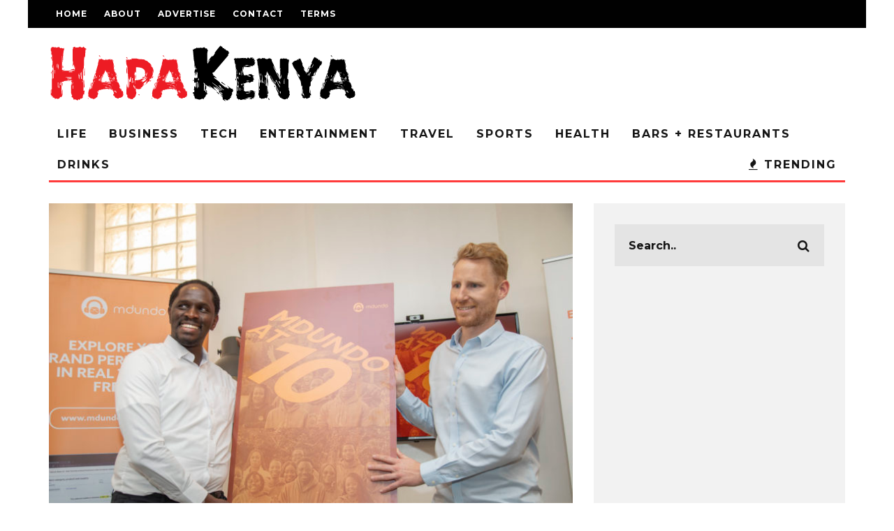

--- FILE ---
content_type: text/html; charset=UTF-8
request_url: https://hapakenya.com/2022/09/20/mdundo-to-pay-musicians-ksh-100m-this-year-as-it-celebrates-10-years-of-existence/
body_size: 27601
content:
<!DOCTYPE html>
<!--[if lt IE 7]><html lang="en-GB" class="no-js lt-ie9 lt-ie8 lt-ie7"> <![endif]-->
<!--[if (IE 7)&!(IEMobile)]><html lang="en-GB" class="no-js lt-ie9 lt-ie8"><![endif]-->
<!--[if (IE 8)&!(IEMobile)]><html lang="en-GB" class="no-js lt-ie9"><![endif]-->
<!--[if gt IE 8]><!--> <html lang="en-GB" class="no-js"><!--<![endif]-->

	<head>

		<meta charset="utf-8">
		<!-- Google Chrome Frame for IE -->
		<!--[if IE]><meta http-equiv="X-UA-Compatible" content="IE=edge" /><![endif]-->
		<!-- mobile meta -->
                    <meta name="viewport" content="width=device-width, initial-scale=1.0"/>
        
		<link rel="pingback" href="https://hapakenya.com/xmlrpc.php">

		
		<!-- head extras -->
		<meta name='robots' content='index, follow, max-image-preview:large, max-snippet:-1, max-video-preview:-1' />
	<style>img:is([sizes="auto" i], [sizes^="auto," i]) { contain-intrinsic-size: 3000px 1500px }</style>
	
	<!-- This site is optimized with the Yoast SEO plugin v26.0 - https://yoast.com/wordpress/plugins/seo/ -->
	<title>Mdundo to pay musicians Ksh. 100M this year as it celebrates 10 years of existence - HapaKenya</title>
	<meta name="description" content="African based music service Mdundo is celebrating 10 years of existence that is active in Kenya, Tanzania, Nigeria, Ghana and South Africa." />
	<link rel="canonical" href="https://hapakenya.com/2022/09/20/mdundo-to-pay-musicians-ksh-100m-this-year-as-it-celebrates-10-years-of-existence/" />
	<meta property="og:locale" content="en_GB" />
	<meta property="og:type" content="article" />
	<meta property="og:title" content="Mdundo to pay musicians Ksh. 100M this year as it celebrates 10 years of existence - HapaKenya" />
	<meta property="og:description" content="African based music service Mdundo is celebrating 10 years of existence that is active in Kenya, Tanzania, Nigeria, Ghana and South Africa." />
	<meta property="og:url" content="https://hapakenya.com/2022/09/20/mdundo-to-pay-musicians-ksh-100m-this-year-as-it-celebrates-10-years-of-existence/" />
	<meta property="og:site_name" content="HapaKenya" />
	<meta property="article:publisher" content="https://www.facebook.com/hapakenya/" />
	<meta property="article:published_time" content="2022-09-20T09:36:12+00:00" />
	<meta property="og:image" content="https://hapakenya.com/wp-content/uploads/2022/09/Martin-Moeller-Nielsen-CEO-and-co-founder-Mdundo-with-the-companys-Chief-Operating-Officer-Njiru-Njagi-during-Mdundos-10th-Anniversarry-Press-Briefing-scaled.jpg" />
	<meta property="og:image:width" content="2560" />
	<meta property="og:image:height" content="1707" />
	<meta property="og:image:type" content="image/jpeg" />
	<meta name="author" content="Samson Nderi" />
	<meta name="twitter:card" content="summary_large_image" />
	<meta name="twitter:creator" content="@HapaKenya" />
	<meta name="twitter:site" content="@HapaKenya" />
	<meta name="twitter:label1" content="Written by" />
	<meta name="twitter:data1" content="Samson Nderi" />
	<meta name="twitter:label2" content="Estimated reading time" />
	<meta name="twitter:data2" content="2 minutes" />
	<script type="application/ld+json" class="yoast-schema-graph">{"@context":"https://schema.org","@graph":[{"@type":"Article","@id":"https://hapakenya.com/2022/09/20/mdundo-to-pay-musicians-ksh-100m-this-year-as-it-celebrates-10-years-of-existence/#article","isPartOf":{"@id":"https://hapakenya.com/2022/09/20/mdundo-to-pay-musicians-ksh-100m-this-year-as-it-celebrates-10-years-of-existence/"},"author":{"name":"Samson Nderi","@id":"https://hapakenya.com/#/schema/person/5ad2284b6d8e0f588b781de09dfbcf5f"},"headline":"Mdundo to pay musicians Ksh. 100M this year as it celebrates 10 years of existence","datePublished":"2022-09-20T09:36:12+00:00","mainEntityOfPage":{"@id":"https://hapakenya.com/2022/09/20/mdundo-to-pay-musicians-ksh-100m-this-year-as-it-celebrates-10-years-of-existence/"},"wordCount":314,"commentCount":0,"publisher":{"@id":"https://hapakenya.com/#organization"},"image":{"@id":"https://hapakenya.com/2022/09/20/mdundo-to-pay-musicians-ksh-100m-this-year-as-it-celebrates-10-years-of-existence/#primaryimage"},"thumbnailUrl":"https://hapakenya.com/wp-content/uploads/2022/09/Martin-Moeller-Nielsen-CEO-and-co-founder-Mdundo-with-the-companys-Chief-Operating-Officer-Njiru-Njagi-during-Mdundos-10th-Anniversarry-Press-Briefing-scaled.jpg","keywords":["Mdundo"],"articleSection":["Entertainment","News"],"inLanguage":"en-GB","potentialAction":[{"@type":"CommentAction","name":"Comment","target":["https://hapakenya.com/2022/09/20/mdundo-to-pay-musicians-ksh-100m-this-year-as-it-celebrates-10-years-of-existence/#respond"]}]},{"@type":"WebPage","@id":"https://hapakenya.com/2022/09/20/mdundo-to-pay-musicians-ksh-100m-this-year-as-it-celebrates-10-years-of-existence/","url":"https://hapakenya.com/2022/09/20/mdundo-to-pay-musicians-ksh-100m-this-year-as-it-celebrates-10-years-of-existence/","name":"Mdundo to pay musicians Ksh. 100M this year as it celebrates 10 years of existence - HapaKenya","isPartOf":{"@id":"https://hapakenya.com/#website"},"primaryImageOfPage":{"@id":"https://hapakenya.com/2022/09/20/mdundo-to-pay-musicians-ksh-100m-this-year-as-it-celebrates-10-years-of-existence/#primaryimage"},"image":{"@id":"https://hapakenya.com/2022/09/20/mdundo-to-pay-musicians-ksh-100m-this-year-as-it-celebrates-10-years-of-existence/#primaryimage"},"thumbnailUrl":"https://hapakenya.com/wp-content/uploads/2022/09/Martin-Moeller-Nielsen-CEO-and-co-founder-Mdundo-with-the-companys-Chief-Operating-Officer-Njiru-Njagi-during-Mdundos-10th-Anniversarry-Press-Briefing-scaled.jpg","datePublished":"2022-09-20T09:36:12+00:00","description":"African based music service Mdundo is celebrating 10 years of existence that is active in Kenya, Tanzania, Nigeria, Ghana and South Africa.","breadcrumb":{"@id":"https://hapakenya.com/2022/09/20/mdundo-to-pay-musicians-ksh-100m-this-year-as-it-celebrates-10-years-of-existence/#breadcrumb"},"inLanguage":"en-GB","potentialAction":[{"@type":"ReadAction","target":["https://hapakenya.com/2022/09/20/mdundo-to-pay-musicians-ksh-100m-this-year-as-it-celebrates-10-years-of-existence/"]}]},{"@type":"ImageObject","inLanguage":"en-GB","@id":"https://hapakenya.com/2022/09/20/mdundo-to-pay-musicians-ksh-100m-this-year-as-it-celebrates-10-years-of-existence/#primaryimage","url":"https://hapakenya.com/wp-content/uploads/2022/09/Martin-Moeller-Nielsen-CEO-and-co-founder-Mdundo-with-the-companys-Chief-Operating-Officer-Njiru-Njagi-during-Mdundos-10th-Anniversarry-Press-Briefing-scaled.jpg","contentUrl":"https://hapakenya.com/wp-content/uploads/2022/09/Martin-Moeller-Nielsen-CEO-and-co-founder-Mdundo-with-the-companys-Chief-Operating-Officer-Njiru-Njagi-during-Mdundos-10th-Anniversarry-Press-Briefing-scaled.jpg","width":2560,"height":1707},{"@type":"BreadcrumbList","@id":"https://hapakenya.com/2022/09/20/mdundo-to-pay-musicians-ksh-100m-this-year-as-it-celebrates-10-years-of-existence/#breadcrumb","itemListElement":[{"@type":"ListItem","position":1,"name":"Home","item":"https://hapakenya.com/"},{"@type":"ListItem","position":2,"name":"Mdundo to pay musicians Ksh. 100M this year as it celebrates 10 years of existence"}]},{"@type":"WebSite","@id":"https://hapakenya.com/#website","url":"https://hapakenya.com/","name":"HapaKenya","description":"","publisher":{"@id":"https://hapakenya.com/#organization"},"potentialAction":[{"@type":"SearchAction","target":{"@type":"EntryPoint","urlTemplate":"https://hapakenya.com/?s={search_term_string}"},"query-input":{"@type":"PropertyValueSpecification","valueRequired":true,"valueName":"search_term_string"}}],"inLanguage":"en-GB"},{"@type":"Organization","@id":"https://hapakenya.com/#organization","name":"HapaKenya","url":"https://hapakenya.com/","logo":{"@type":"ImageObject","inLanguage":"en-GB","@id":"https://hapakenya.com/#/schema/logo/image/","url":"https://hapakenya.com/wp-content/uploads/2014/06/happaKenyalogo75.png","contentUrl":"https://hapakenya.com/wp-content/uploads/2014/06/happaKenyalogo75.png","width":113,"height":75,"caption":"HapaKenya"},"image":{"@id":"https://hapakenya.com/#/schema/logo/image/"},"sameAs":["https://www.facebook.com/hapakenya/","https://x.com/HapaKenya","https://www.instagram.com/hapakenya/?hl=en","https://www.linkedin.com/company/hapa-kenya/","https://www.youtube.com/user/TheHapaKenya"]},{"@type":"Person","@id":"https://hapakenya.com/#/schema/person/5ad2284b6d8e0f588b781de09dfbcf5f","name":"Samson Nderi","image":{"@type":"ImageObject","inLanguage":"en-GB","@id":"https://hapakenya.com/#/schema/person/image/","url":"https://secure.gravatar.com/avatar/a3b64b6f4872f52feed8d618040edeb9659a6d1f6fae733711845ca850274bf5?s=96&d=mm&r=g","contentUrl":"https://secure.gravatar.com/avatar/a3b64b6f4872f52feed8d618040edeb9659a6d1f6fae733711845ca850274bf5?s=96&d=mm&r=g","caption":"Samson Nderi"},"description":"Nderi is a digital marketer and he sometimes writes. Follow him on Twitter @SamNderi254.","url":"https://hapakenya.com/author/samsonnderi/"}]}</script>
	<!-- / Yoast SEO plugin. -->


<link rel='dns-prefetch' href='//secure.gravatar.com' />
<link rel='dns-prefetch' href='//www.googletagmanager.com' />
<link rel='dns-prefetch' href='//stats.wp.com' />
<link rel='dns-prefetch' href='//fonts.googleapis.com' />
<link rel='dns-prefetch' href='//v0.wordpress.com' />
<link rel='dns-prefetch' href='//widgets.wp.com' />
<link rel='dns-prefetch' href='//s0.wp.com' />
<link rel='dns-prefetch' href='//0.gravatar.com' />
<link rel='dns-prefetch' href='//1.gravatar.com' />
<link rel='dns-prefetch' href='//2.gravatar.com' />
<link rel='dns-prefetch' href='//pagead2.googlesyndication.com' />
<link rel="alternate" type="application/rss+xml" title="HapaKenya &raquo; Feed" href="https://hapakenya.com/feed/" />
<link rel="alternate" type="application/rss+xml" title="HapaKenya &raquo; Comments Feed" href="https://hapakenya.com/comments/feed/" />
<script type="text/javascript">
/* <![CDATA[ */
window._wpemojiSettings = {"baseUrl":"https:\/\/s.w.org\/images\/core\/emoji\/16.0.1\/72x72\/","ext":".png","svgUrl":"https:\/\/s.w.org\/images\/core\/emoji\/16.0.1\/svg\/","svgExt":".svg","source":{"concatemoji":"https:\/\/hapakenya.com\/wp-includes\/js\/wp-emoji-release.min.js?ver=6.8.2"}};
/*! This file is auto-generated */
!function(s,n){var o,i,e;function c(e){try{var t={supportTests:e,timestamp:(new Date).valueOf()};sessionStorage.setItem(o,JSON.stringify(t))}catch(e){}}function p(e,t,n){e.clearRect(0,0,e.canvas.width,e.canvas.height),e.fillText(t,0,0);var t=new Uint32Array(e.getImageData(0,0,e.canvas.width,e.canvas.height).data),a=(e.clearRect(0,0,e.canvas.width,e.canvas.height),e.fillText(n,0,0),new Uint32Array(e.getImageData(0,0,e.canvas.width,e.canvas.height).data));return t.every(function(e,t){return e===a[t]})}function u(e,t){e.clearRect(0,0,e.canvas.width,e.canvas.height),e.fillText(t,0,0);for(var n=e.getImageData(16,16,1,1),a=0;a<n.data.length;a++)if(0!==n.data[a])return!1;return!0}function f(e,t,n,a){switch(t){case"flag":return n(e,"\ud83c\udff3\ufe0f\u200d\u26a7\ufe0f","\ud83c\udff3\ufe0f\u200b\u26a7\ufe0f")?!1:!n(e,"\ud83c\udde8\ud83c\uddf6","\ud83c\udde8\u200b\ud83c\uddf6")&&!n(e,"\ud83c\udff4\udb40\udc67\udb40\udc62\udb40\udc65\udb40\udc6e\udb40\udc67\udb40\udc7f","\ud83c\udff4\u200b\udb40\udc67\u200b\udb40\udc62\u200b\udb40\udc65\u200b\udb40\udc6e\u200b\udb40\udc67\u200b\udb40\udc7f");case"emoji":return!a(e,"\ud83e\udedf")}return!1}function g(e,t,n,a){var r="undefined"!=typeof WorkerGlobalScope&&self instanceof WorkerGlobalScope?new OffscreenCanvas(300,150):s.createElement("canvas"),o=r.getContext("2d",{willReadFrequently:!0}),i=(o.textBaseline="top",o.font="600 32px Arial",{});return e.forEach(function(e){i[e]=t(o,e,n,a)}),i}function t(e){var t=s.createElement("script");t.src=e,t.defer=!0,s.head.appendChild(t)}"undefined"!=typeof Promise&&(o="wpEmojiSettingsSupports",i=["flag","emoji"],n.supports={everything:!0,everythingExceptFlag:!0},e=new Promise(function(e){s.addEventListener("DOMContentLoaded",e,{once:!0})}),new Promise(function(t){var n=function(){try{var e=JSON.parse(sessionStorage.getItem(o));if("object"==typeof e&&"number"==typeof e.timestamp&&(new Date).valueOf()<e.timestamp+604800&&"object"==typeof e.supportTests)return e.supportTests}catch(e){}return null}();if(!n){if("undefined"!=typeof Worker&&"undefined"!=typeof OffscreenCanvas&&"undefined"!=typeof URL&&URL.createObjectURL&&"undefined"!=typeof Blob)try{var e="postMessage("+g.toString()+"("+[JSON.stringify(i),f.toString(),p.toString(),u.toString()].join(",")+"));",a=new Blob([e],{type:"text/javascript"}),r=new Worker(URL.createObjectURL(a),{name:"wpTestEmojiSupports"});return void(r.onmessage=function(e){c(n=e.data),r.terminate(),t(n)})}catch(e){}c(n=g(i,f,p,u))}t(n)}).then(function(e){for(var t in e)n.supports[t]=e[t],n.supports.everything=n.supports.everything&&n.supports[t],"flag"!==t&&(n.supports.everythingExceptFlag=n.supports.everythingExceptFlag&&n.supports[t]);n.supports.everythingExceptFlag=n.supports.everythingExceptFlag&&!n.supports.flag,n.DOMReady=!1,n.readyCallback=function(){n.DOMReady=!0}}).then(function(){return e}).then(function(){var e;n.supports.everything||(n.readyCallback(),(e=n.source||{}).concatemoji?t(e.concatemoji):e.wpemoji&&e.twemoji&&(t(e.twemoji),t(e.wpemoji)))}))}((window,document),window._wpemojiSettings);
/* ]]> */
</script>
<style id='wp-emoji-styles-inline-css' type='text/css'>

	img.wp-smiley, img.emoji {
		display: inline !important;
		border: none !important;
		box-shadow: none !important;
		height: 1em !important;
		width: 1em !important;
		margin: 0 0.07em !important;
		vertical-align: -0.1em !important;
		background: none !important;
		padding: 0 !important;
	}
</style>
<link rel='stylesheet' id='wp-block-library-css' href='https://hapakenya.com/wp-includes/css/dist/block-library/style.min.css?x29255&amp;ver=6.8.2' type='text/css' media='all' />
<style id='classic-theme-styles-inline-css' type='text/css'>
/*! This file is auto-generated */
.wp-block-button__link{color:#fff;background-color:#32373c;border-radius:9999px;box-shadow:none;text-decoration:none;padding:calc(.667em + 2px) calc(1.333em + 2px);font-size:1.125em}.wp-block-file__button{background:#32373c;color:#fff;text-decoration:none}
</style>
<link rel='stylesheet' id='mediaelement-css' href='https://hapakenya.com/wp-includes/js/mediaelement/mediaelementplayer-legacy.min.css?x29255&amp;ver=4.2.17' type='text/css' media='all' />
<link rel='stylesheet' id='wp-mediaelement-css' href='https://hapakenya.com/wp-includes/js/mediaelement/wp-mediaelement.min.css?x29255&amp;ver=6.8.2' type='text/css' media='all' />
<style id='jetpack-sharing-buttons-style-inline-css' type='text/css'>
.jetpack-sharing-buttons__services-list{display:flex;flex-direction:row;flex-wrap:wrap;gap:0;list-style-type:none;margin:5px;padding:0}.jetpack-sharing-buttons__services-list.has-small-icon-size{font-size:12px}.jetpack-sharing-buttons__services-list.has-normal-icon-size{font-size:16px}.jetpack-sharing-buttons__services-list.has-large-icon-size{font-size:24px}.jetpack-sharing-buttons__services-list.has-huge-icon-size{font-size:36px}@media print{.jetpack-sharing-buttons__services-list{display:none!important}}.editor-styles-wrapper .wp-block-jetpack-sharing-buttons{gap:0;padding-inline-start:0}ul.jetpack-sharing-buttons__services-list.has-background{padding:1.25em 2.375em}
</style>
<link rel='stylesheet' id='lets-info-up-style-css-css' href='https://hapakenya.com/wp-content/plugins/lets-info-up/admin/block/dist/blocks.style.build.css?x29255&amp;ver=1.1.3' type='text/css' media='all' />
<style id='global-styles-inline-css' type='text/css'>
:root{--wp--preset--aspect-ratio--square: 1;--wp--preset--aspect-ratio--4-3: 4/3;--wp--preset--aspect-ratio--3-4: 3/4;--wp--preset--aspect-ratio--3-2: 3/2;--wp--preset--aspect-ratio--2-3: 2/3;--wp--preset--aspect-ratio--16-9: 16/9;--wp--preset--aspect-ratio--9-16: 9/16;--wp--preset--color--black: #000000;--wp--preset--color--cyan-bluish-gray: #abb8c3;--wp--preset--color--white: #ffffff;--wp--preset--color--pale-pink: #f78da7;--wp--preset--color--vivid-red: #cf2e2e;--wp--preset--color--luminous-vivid-orange: #ff6900;--wp--preset--color--luminous-vivid-amber: #fcb900;--wp--preset--color--light-green-cyan: #7bdcb5;--wp--preset--color--vivid-green-cyan: #00d084;--wp--preset--color--pale-cyan-blue: #8ed1fc;--wp--preset--color--vivid-cyan-blue: #0693e3;--wp--preset--color--vivid-purple: #9b51e0;--wp--preset--gradient--vivid-cyan-blue-to-vivid-purple: linear-gradient(135deg,rgba(6,147,227,1) 0%,rgb(155,81,224) 100%);--wp--preset--gradient--light-green-cyan-to-vivid-green-cyan: linear-gradient(135deg,rgb(122,220,180) 0%,rgb(0,208,130) 100%);--wp--preset--gradient--luminous-vivid-amber-to-luminous-vivid-orange: linear-gradient(135deg,rgba(252,185,0,1) 0%,rgba(255,105,0,1) 100%);--wp--preset--gradient--luminous-vivid-orange-to-vivid-red: linear-gradient(135deg,rgba(255,105,0,1) 0%,rgb(207,46,46) 100%);--wp--preset--gradient--very-light-gray-to-cyan-bluish-gray: linear-gradient(135deg,rgb(238,238,238) 0%,rgb(169,184,195) 100%);--wp--preset--gradient--cool-to-warm-spectrum: linear-gradient(135deg,rgb(74,234,220) 0%,rgb(151,120,209) 20%,rgb(207,42,186) 40%,rgb(238,44,130) 60%,rgb(251,105,98) 80%,rgb(254,248,76) 100%);--wp--preset--gradient--blush-light-purple: linear-gradient(135deg,rgb(255,206,236) 0%,rgb(152,150,240) 100%);--wp--preset--gradient--blush-bordeaux: linear-gradient(135deg,rgb(254,205,165) 0%,rgb(254,45,45) 50%,rgb(107,0,62) 100%);--wp--preset--gradient--luminous-dusk: linear-gradient(135deg,rgb(255,203,112) 0%,rgb(199,81,192) 50%,rgb(65,88,208) 100%);--wp--preset--gradient--pale-ocean: linear-gradient(135deg,rgb(255,245,203) 0%,rgb(182,227,212) 50%,rgb(51,167,181) 100%);--wp--preset--gradient--electric-grass: linear-gradient(135deg,rgb(202,248,128) 0%,rgb(113,206,126) 100%);--wp--preset--gradient--midnight: linear-gradient(135deg,rgb(2,3,129) 0%,rgb(40,116,252) 100%);--wp--preset--font-size--small: 13px;--wp--preset--font-size--medium: 20px;--wp--preset--font-size--large: 36px;--wp--preset--font-size--x-large: 42px;--wp--preset--spacing--20: 0.44rem;--wp--preset--spacing--30: 0.67rem;--wp--preset--spacing--40: 1rem;--wp--preset--spacing--50: 1.5rem;--wp--preset--spacing--60: 2.25rem;--wp--preset--spacing--70: 3.38rem;--wp--preset--spacing--80: 5.06rem;--wp--preset--shadow--natural: 6px 6px 9px rgba(0, 0, 0, 0.2);--wp--preset--shadow--deep: 12px 12px 50px rgba(0, 0, 0, 0.4);--wp--preset--shadow--sharp: 6px 6px 0px rgba(0, 0, 0, 0.2);--wp--preset--shadow--outlined: 6px 6px 0px -3px rgba(255, 255, 255, 1), 6px 6px rgba(0, 0, 0, 1);--wp--preset--shadow--crisp: 6px 6px 0px rgba(0, 0, 0, 1);}:where(.is-layout-flex){gap: 0.5em;}:where(.is-layout-grid){gap: 0.5em;}body .is-layout-flex{display: flex;}.is-layout-flex{flex-wrap: wrap;align-items: center;}.is-layout-flex > :is(*, div){margin: 0;}body .is-layout-grid{display: grid;}.is-layout-grid > :is(*, div){margin: 0;}:where(.wp-block-columns.is-layout-flex){gap: 2em;}:where(.wp-block-columns.is-layout-grid){gap: 2em;}:where(.wp-block-post-template.is-layout-flex){gap: 1.25em;}:where(.wp-block-post-template.is-layout-grid){gap: 1.25em;}.has-black-color{color: var(--wp--preset--color--black) !important;}.has-cyan-bluish-gray-color{color: var(--wp--preset--color--cyan-bluish-gray) !important;}.has-white-color{color: var(--wp--preset--color--white) !important;}.has-pale-pink-color{color: var(--wp--preset--color--pale-pink) !important;}.has-vivid-red-color{color: var(--wp--preset--color--vivid-red) !important;}.has-luminous-vivid-orange-color{color: var(--wp--preset--color--luminous-vivid-orange) !important;}.has-luminous-vivid-amber-color{color: var(--wp--preset--color--luminous-vivid-amber) !important;}.has-light-green-cyan-color{color: var(--wp--preset--color--light-green-cyan) !important;}.has-vivid-green-cyan-color{color: var(--wp--preset--color--vivid-green-cyan) !important;}.has-pale-cyan-blue-color{color: var(--wp--preset--color--pale-cyan-blue) !important;}.has-vivid-cyan-blue-color{color: var(--wp--preset--color--vivid-cyan-blue) !important;}.has-vivid-purple-color{color: var(--wp--preset--color--vivid-purple) !important;}.has-black-background-color{background-color: var(--wp--preset--color--black) !important;}.has-cyan-bluish-gray-background-color{background-color: var(--wp--preset--color--cyan-bluish-gray) !important;}.has-white-background-color{background-color: var(--wp--preset--color--white) !important;}.has-pale-pink-background-color{background-color: var(--wp--preset--color--pale-pink) !important;}.has-vivid-red-background-color{background-color: var(--wp--preset--color--vivid-red) !important;}.has-luminous-vivid-orange-background-color{background-color: var(--wp--preset--color--luminous-vivid-orange) !important;}.has-luminous-vivid-amber-background-color{background-color: var(--wp--preset--color--luminous-vivid-amber) !important;}.has-light-green-cyan-background-color{background-color: var(--wp--preset--color--light-green-cyan) !important;}.has-vivid-green-cyan-background-color{background-color: var(--wp--preset--color--vivid-green-cyan) !important;}.has-pale-cyan-blue-background-color{background-color: var(--wp--preset--color--pale-cyan-blue) !important;}.has-vivid-cyan-blue-background-color{background-color: var(--wp--preset--color--vivid-cyan-blue) !important;}.has-vivid-purple-background-color{background-color: var(--wp--preset--color--vivid-purple) !important;}.has-black-border-color{border-color: var(--wp--preset--color--black) !important;}.has-cyan-bluish-gray-border-color{border-color: var(--wp--preset--color--cyan-bluish-gray) !important;}.has-white-border-color{border-color: var(--wp--preset--color--white) !important;}.has-pale-pink-border-color{border-color: var(--wp--preset--color--pale-pink) !important;}.has-vivid-red-border-color{border-color: var(--wp--preset--color--vivid-red) !important;}.has-luminous-vivid-orange-border-color{border-color: var(--wp--preset--color--luminous-vivid-orange) !important;}.has-luminous-vivid-amber-border-color{border-color: var(--wp--preset--color--luminous-vivid-amber) !important;}.has-light-green-cyan-border-color{border-color: var(--wp--preset--color--light-green-cyan) !important;}.has-vivid-green-cyan-border-color{border-color: var(--wp--preset--color--vivid-green-cyan) !important;}.has-pale-cyan-blue-border-color{border-color: var(--wp--preset--color--pale-cyan-blue) !important;}.has-vivid-cyan-blue-border-color{border-color: var(--wp--preset--color--vivid-cyan-blue) !important;}.has-vivid-purple-border-color{border-color: var(--wp--preset--color--vivid-purple) !important;}.has-vivid-cyan-blue-to-vivid-purple-gradient-background{background: var(--wp--preset--gradient--vivid-cyan-blue-to-vivid-purple) !important;}.has-light-green-cyan-to-vivid-green-cyan-gradient-background{background: var(--wp--preset--gradient--light-green-cyan-to-vivid-green-cyan) !important;}.has-luminous-vivid-amber-to-luminous-vivid-orange-gradient-background{background: var(--wp--preset--gradient--luminous-vivid-amber-to-luminous-vivid-orange) !important;}.has-luminous-vivid-orange-to-vivid-red-gradient-background{background: var(--wp--preset--gradient--luminous-vivid-orange-to-vivid-red) !important;}.has-very-light-gray-to-cyan-bluish-gray-gradient-background{background: var(--wp--preset--gradient--very-light-gray-to-cyan-bluish-gray) !important;}.has-cool-to-warm-spectrum-gradient-background{background: var(--wp--preset--gradient--cool-to-warm-spectrum) !important;}.has-blush-light-purple-gradient-background{background: var(--wp--preset--gradient--blush-light-purple) !important;}.has-blush-bordeaux-gradient-background{background: var(--wp--preset--gradient--blush-bordeaux) !important;}.has-luminous-dusk-gradient-background{background: var(--wp--preset--gradient--luminous-dusk) !important;}.has-pale-ocean-gradient-background{background: var(--wp--preset--gradient--pale-ocean) !important;}.has-electric-grass-gradient-background{background: var(--wp--preset--gradient--electric-grass) !important;}.has-midnight-gradient-background{background: var(--wp--preset--gradient--midnight) !important;}.has-small-font-size{font-size: var(--wp--preset--font-size--small) !important;}.has-medium-font-size{font-size: var(--wp--preset--font-size--medium) !important;}.has-large-font-size{font-size: var(--wp--preset--font-size--large) !important;}.has-x-large-font-size{font-size: var(--wp--preset--font-size--x-large) !important;}
:where(.wp-block-post-template.is-layout-flex){gap: 1.25em;}:where(.wp-block-post-template.is-layout-grid){gap: 1.25em;}
:where(.wp-block-columns.is-layout-flex){gap: 2em;}:where(.wp-block-columns.is-layout-grid){gap: 2em;}
:root :where(.wp-block-pullquote){font-size: 1.5em;line-height: 1.6;}
</style>
<link rel='stylesheet' id='cresta-social-crestafont-css' href='https://hapakenya.com/wp-content/plugins/cresta-social-share-counter-pro/css/csscfont.css?x29255&amp;ver=2.6.8' type='text/css' media='all' />
<link rel='stylesheet' id='cresta-social-wp-style-css' href='https://hapakenya.com/wp-content/plugins/cresta-social-share-counter-pro/css/cresta-wp-css.css?x29255&amp;ver=2.6.8' type='text/css' media='all' />
<link rel='stylesheet' id='cresta-social-googlefonts-css' href='//fonts.googleapis.com/css?family=Noto+Sans:400,700' type='text/css' media='all' />
<link rel='stylesheet' id='cresta-social-hover-css' href='https://hapakenya.com/wp-content/plugins/cresta-social-share-counter-pro/css/cresta-hover.css?x29255&amp;ver=2.6.8' type='text/css' media='all' />
<link rel='stylesheet' id='lets-review-css' href='https://hapakenya.com/wp-content/plugins/lets-review/frontend/css/lets-review-style.min.css?x29255&amp;ver=2.6.3' type='text/css' media='all' />
<link rel='stylesheet' id='fontAwesome-css' href='https://hapakenya.com/wp-content/plugins/lets-review/admin/css/fonts/font-awesome/css/font-awesome.min.css?x29255&amp;ver=2.6.3' type='text/css' media='all' />
<link rel='stylesheet' id='lets-social-count-css' href='https://hapakenya.com/wp-content/plugins/lets-social-count/assets/css/style.css?x29255&amp;ver=1.1' type='text/css' media='all' />
<link rel='stylesheet' id='lets-info-up-css' href='https://hapakenya.com/wp-content/plugins/lets-info-up/frontend/css/style.min.css?x29255&amp;ver=1.1.3' type='text/css' media='all' />
<link rel='stylesheet' id='lets-live-blog-css' href='https://hapakenya.com/wp-content/plugins/lets-live-blog/frontend/css/style.min.css?x29255&amp;ver=1.1.1' type='text/css' media='all' />
<link rel='stylesheet' id='lets-live-blog-icons-css' href='https://hapakenya.com/wp-content/plugins/lets-live-blog/frontend/css/fonts/style.css?x29255&amp;ver=1.1.1' type='text/css' media='all' />
<link rel='stylesheet' id='cb-main-stylesheet-css' href='https://hapakenya.com/wp-content/themes/15zine/library/css/style.min.css?x29255&amp;ver=3.2.2' type='text/css' media='all' />
<link rel='stylesheet' id='cb-15zine-child-css' href='https://hapakenya.com/wp-content/themes/15zine-child/style.css?x29255&amp;ver=6.8.2' type='text/css' media='all' />
<link rel='stylesheet' id='jetpack_likes-css' href='https://hapakenya.com/wp-content/plugins/jetpack/modules/likes/style.css?x29255&amp;ver=15.0' type='text/css' media='all' />
<link rel='stylesheet' id='login-with-ajax-css' href='https://hapakenya.com/wp-content/themes/15zine/plugins/login-with-ajax/widget.css?x29255&amp;ver=4.4' type='text/css' media='all' />
<link rel='stylesheet' id='cb-font-stylesheet-css' href='//fonts.googleapis.com/css?family=Montserrat%3A400%2C700%7CPT+Serif%3A400%2C700%2C400italic&#038;ver=3.2.2' type='text/css' media='all' />
<!--[if lt IE 10]>
<link rel='stylesheet' id='cb-ie-only-css' href='https://hapakenya.com/wp-content/themes/15zine/library/css/ie.css?x29255&amp;ver=3.2.2' type='text/css' media='all' />
<![endif]-->
<script type="text/javascript" src="https://hapakenya.com/wp-includes/js/jquery/jquery.min.js?x29255&amp;ver=3.7.1" id="jquery-core-js"></script>
<script type="text/javascript" src="https://hapakenya.com/wp-includes/js/jquery/jquery-migrate.min.js?x29255&amp;ver=3.4.1" id="jquery-migrate-js"></script>
<script type="text/javascript" id="login-with-ajax-js-extra">
/* <![CDATA[ */
var LWA = {"ajaxurl":"https:\/\/hapakenya.com\/wp-admin\/admin-ajax.php","off":""};
/* ]]> */
</script>
<script type="text/javascript" src="https://hapakenya.com/wp-content/themes/15zine/plugins/login-with-ajax/login-with-ajax.js?x29255&amp;ver=4.4" id="login-with-ajax-js"></script>
<script type="text/javascript" src="https://hapakenya.com/wp-content/plugins/login-with-ajax/ajaxify/ajaxify.min.js?x29255&amp;ver=4.4" id="login-with-ajax-ajaxify-js"></script>

<!-- Google tag (gtag.js) snippet added by Site Kit -->
<!-- Google Analytics snippet added by Site Kit -->
<script type="text/javascript" src="https://www.googletagmanager.com/gtag/js?id=GT-T9WPFWG" id="google_gtagjs-js" async></script>
<script type="text/javascript" id="google_gtagjs-js-after">
/* <![CDATA[ */
window.dataLayer = window.dataLayer || [];function gtag(){dataLayer.push(arguments);}
gtag("set","linker",{"domains":["hapakenya.com"]});
gtag("js", new Date());
gtag("set", "developer_id.dZTNiMT", true);
gtag("config", "GT-T9WPFWG");
/* ]]> */
</script>
<script type="text/javascript" src="https://hapakenya.com/wp-content/themes/15zine/library/js/modernizr.custom.min.js?x29255&amp;ver=2.6.2" id="cb-modernizr-js"></script>
<link rel="https://api.w.org/" href="https://hapakenya.com/wp-json/" /><link rel="alternate" title="JSON" type="application/json" href="https://hapakenya.com/wp-json/wp/v2/posts/99388" /><link rel="EditURI" type="application/rsd+xml" title="RSD" href="https://hapakenya.com/xmlrpc.php?rsd" />
<meta name="generator" content="WordPress 6.8.2" />
<link rel='shortlink' href='https://wp.me/p2iSMk-pR2' />
<link rel="alternate" title="oEmbed (JSON)" type="application/json+oembed" href="https://hapakenya.com/wp-json/oembed/1.0/embed?url=https%3A%2F%2Fhapakenya.com%2F2022%2F09%2F20%2Fmdundo-to-pay-musicians-ksh-100m-this-year-as-it-celebrates-10-years-of-existence%2F" />
<link rel="alternate" title="oEmbed (XML)" type="text/xml+oembed" href="https://hapakenya.com/wp-json/oembed/1.0/embed?url=https%3A%2F%2Fhapakenya.com%2F2022%2F09%2F20%2Fmdundo-to-pay-musicians-ksh-100m-this-year-as-it-celebrates-10-years-of-existence%2F&#038;format=xml" />

<!-- This site is using AdRotate v3.11.2 Professional to display their advertisements - https://www.adrotateplugin.com/ -->
<!-- AdRotate CSS -->
<style type="text/css" media="screen">
	.g { margin:0px; padding:0px; overflow:hidden; line-height:1; zoom:1; }
	.g-col { position:relative; float:left; }
	.g-col:first-child { margin-left: 0; }
	.g-col:last-child { margin-right: 0; }
	.g-7 { margin:0px 0px 0px 0px; min-width:0px; max-width:780px; min-height:0px; max-height:500px; }
	@media only screen and (max-width: 480px) {
		.g-col, .g-dyn, .g-single { width:100%; margin-left:0; margin-right:0; }
	}
</style>
<!-- /AdRotate CSS -->

<style type='text/css'>#crestashareiconincontent {float: left;}
		.cresta-share-icon .cresta-the-count-content, #crestashareiconincontent .sbutton a[data-name]:hover:before {color:#ffffff!important;} 
		.cresta-share-icon .cresta-the-total-count, .cresta-share-icon .cresta-the-total-text {color:#000000!important;} 
		#crestashareiconincontent .sbutton-total {border-right: 2px solid #000000!important;} 
		
			.cresta-share-icon .cresta-the-count-content, #crestashareiconincontent .sbutton a[data-name]:hover:before {background: #D60000!important;}
			#crestashareiconincontent .sbutton a[data-name]:hover:after, #crestashareicon .sbutton a[data-name]:hover:after {border-color: #D60000 transparent !important;} 
			</style><!-- start Simple Custom CSS and JS -->
<style type="text/css">
/* Add your CSS code here.

For example:
.example {
    color: red;
}

For brushing up on your CSS knowledge, check out http://www.w3schools.com/css/css_syntax.asp

End of comment */ 

.home .writing_links {  
  display:block !important;
  visibility:visible !important;
}</style>
<!-- end Simple Custom CSS and JS -->
<meta name="generator" content="Site Kit by Google 1.162.0" /><meta name="et-api-version" content="v1"><meta name="et-api-origin" content="https://hapakenya.com"><link rel="https://theeventscalendar.com/" href="https://hapakenya.com/wp-json/tribe/tickets/v1/" />	<style>img#wpstats{display:none}</style>
		<!-- This code is added by Analytify (7.0.4) https://analytify.io/ !-->
			<script async src="https://www.googletagmanager.com/gtag/js?id=?G-P1NYXBXTMR"></script>
			<script>
			window.dataLayer = window.dataLayer || [];
			function gtag(){dataLayer.push(arguments);}
			gtag('js', new Date());

			const configuration = JSON.parse( '{"anonymize_ip":"false","forceSSL":"false","allow_display_features":"false","debug_mode":true}' );
			const gaID = 'G-P1NYXBXTMR';

			
			gtag('config', gaID, configuration);

			
			</script>

			<!-- This code is added by Analytify (7.0.4) !--><meta name='outreach_verification' content='BY5liZGWZTVyFzHJLjPG' /><style type="text/css">#cb-nav-bar .cb-mega-menu-columns .cb-sub-menu > li > a { color: #ff3233; } .cb-entry-content a {color:#c62d2d; } .cb-entry-content a:hover {color:#871915; } .cb-entry-content a:active {color:#8c321c; }.cb-review-box .cb-bar .cb-overlay span { background: #ff0000; }.cb-review-box i { color: #ff0000; }.cb-meta-style-1 .cb-article-meta { background: rgba(0, 0, 0, 0.25); }.cb-module-block .cb-meta-style-2 img, .cb-module-block .cb-meta-style-4 img, .cb-grid-x .cb-grid-img img, .cb-grid-x .cb-grid-img .cb-fi-cover  { opacity: 0.75; }@media only screen and (min-width: 768px) {
                .cb-module-block .cb-meta-style-1:hover .cb-article-meta { background: rgba(0, 0, 0, 0.75); }
                .cb-module-block .cb-meta-style-2:hover img, .cb-module-block .cb-meta-style-4:hover img, .cb-grid-x .cb-grid-feature:hover img, .cb-grid-x .cb-grid-feature:hover .cb-fi-cover, .cb-slider li:hover img { opacity: 0.25; }
            }body { font-size: 12pt; }@media only screen and (min-width: 1020px){ body { font-size: 14pt; }}.cb-menu-light #cb-nav-bar .cb-main-nav, .cb-stuck.cb-menu-light #cb-nav-bar .cb-nav-bar-wrap { border-bottom-color: #ff3a3a; }.cb-mm-on.cb-menu-light #cb-nav-bar .cb-main-nav > li:hover, .cb-mm-on.cb-menu-dark #cb-nav-bar .cb-main-nav > li:hover { background: #ff1e1e; }</style><!-- end custom css --><style type="text/css">body, #respond, .cb-font-body { font-family: 'PT Serif', serif; } h1, h2, h3, h4, h5, h6, .cb-font-header, #bbp-user-navigation, .cb-byline{ font-family:'Montserrat', sans-serif; }</style>
<!-- Google AdSense meta tags added by Site Kit -->
<meta name="google-adsense-platform-account" content="ca-host-pub-2644536267352236">
<meta name="google-adsense-platform-domain" content="sitekit.withgoogle.com">
<!-- End Google AdSense meta tags added by Site Kit -->
<meta name="generator" content="Powered by Visual Composer - drag and drop page builder for WordPress."/>
<!--[if lte IE 9]><link rel="stylesheet" type="text/css" href="https://hapakenya.com/wp-content/plugins/js_composer/assets/css/vc_lte_ie9.min.css?x29255" media="screen"><![endif]--><!--[if IE  8]><link rel="stylesheet" type="text/css" href="https://hapakenya.com/wp-content/plugins/js_composer/assets/css/vc-ie8.min.css?x29255" media="screen"><![endif]-->
<!-- Google AdSense snippet added by Site Kit -->
<script type="text/javascript" async="async" src="https://pagead2.googlesyndication.com/pagead/js/adsbygoogle.js?client=ca-pub-1691467411095296&amp;host=ca-host-pub-2644536267352236" crossorigin="anonymous"></script>

<!-- End Google AdSense snippet added by Site Kit -->
<style>.cb-mm-on #cb-nav-bar .cb-main-nav .menu-item-20701:hover, .cb-mm-on #cb-nav-bar .cb-main-nav .menu-item-20701:focus { background:# !important ; }
.cb-mm-on #cb-nav-bar .cb-main-nav .menu-item-20701 .cb-big-menu { border-top-color: #; }
.cb-mm-on #cb-nav-bar .cb-main-nav .menu-item-20715:hover, .cb-mm-on #cb-nav-bar .cb-main-nav .menu-item-20715:focus { background:# !important ; }
.cb-mm-on #cb-nav-bar .cb-main-nav .menu-item-20715 .cb-big-menu { border-top-color: #; }
.cb-mm-on #cb-nav-bar .cb-main-nav .menu-item-30203:hover, .cb-mm-on #cb-nav-bar .cb-main-nav .menu-item-30203:focus { background:# !important ; }
.cb-mm-on #cb-nav-bar .cb-main-nav .menu-item-30203 .cb-big-menu { border-top-color: #; }
.cb-mm-on #cb-nav-bar .cb-main-nav .menu-item-30205:hover, .cb-mm-on #cb-nav-bar .cb-main-nav .menu-item-30205:focus { background:# !important ; }
.cb-mm-on #cb-nav-bar .cb-main-nav .menu-item-30205 .cb-big-menu { border-top-color: #; }
.cb-mm-on #cb-nav-bar .cb-main-nav .menu-item-30206:hover, .cb-mm-on #cb-nav-bar .cb-main-nav .menu-item-30206:focus { background:# !important ; }
.cb-mm-on #cb-nav-bar .cb-main-nav .menu-item-30206 .cb-big-menu { border-top-color: #; }
.cb-mm-on #cb-nav-bar .cb-main-nav .menu-item-59654:hover, .cb-mm-on #cb-nav-bar .cb-main-nav .menu-item-59654:focus { background:# !important ; }
.cb-mm-on #cb-nav-bar .cb-main-nav .menu-item-59654 .cb-big-menu { border-top-color: #; }</style><meta name="twitter:widgets:link-color" content="#000000" /><meta name="twitter:widgets:border-color" content="#000000" /><meta name="twitter:partner" content="tfwp" /><link rel="icon" href="https://hapakenya.com/wp-content/uploads/2017/12/cropped-HK512-1-32x32.png?x29255" sizes="32x32" />
<link rel="icon" href="https://hapakenya.com/wp-content/uploads/2017/12/cropped-HK512-1-192x192.png?x29255" sizes="192x192" />
<link rel="apple-touch-icon" href="https://hapakenya.com/wp-content/uploads/2017/12/cropped-HK512-1-180x180.png?x29255" />
<meta name="msapplication-TileImage" content="https://hapakenya.com/wp-content/uploads/2017/12/cropped-HK512-1-270x270.png" />

<meta name="twitter:card" content="summary" /><meta name="twitter:title" content="Mdundo to pay musicians Ksh. 100M this year as it celebrates 10 years of existence" /><meta name="twitter:site" content="@HapaKenya" /><meta name="twitter:description" content="African based music service Mdundo is celebrating 10 years of existence that is active in Kenya, Tanzania, Nigeria, Ghana and South Africa. Mdundo.com was founded in 2012 where it sold music on scratch card vouchers similar to airtime purchases from corner shops but later it became a free service funded by advertising sales. The initial&hellip;" /><meta name="twitter:image" content="https://hapakenya.com/wp-content/uploads/2022/09/Martin-Moeller-Nielsen-CEO-and-co-founder-Mdundo-with-the-companys-Chief-Operating-Officer-Njiru-Njagi-during-Mdundos-10th-Anniversarry-Press-Briefing-scaled.jpg" />
		<style type="text/css" id="wp-custom-css">
			.cb-body-light h1, .cb-body-light h2, .cb-body-light h3, .cb-body-light h4, .cb-body-light h5 {color: #ff3333;}

.cb-body-light .cb-module-block .cb-post-title a {color: #ff3333;}

.cb-module-block .cb-post-title {
    text-transform: none;
    letter-spacing: 1px;
    font-weight: 700;
	
}

.cb-fis h1 {
    text-transform: None;
    font-weight: 700;
    letter-spacing: 1px;
	font-size: 1.5em;
    
}
.cb-entry-content ul {
    list-style-type: circle;
	list-style-position: outside;
}

.cb-module-block .cb-article-big.cb-meta-style-2 .cb-post-title {
    font-size: 1 em;
	line-height: 1.1em;
    letter-spacing: 2px;
}		</style>
		<noscript><style type="text/css"> .wpb_animate_when_almost_visible { opacity: 1; }</style></noscript>		<!-- end head extras -->

	</head>

	<body class="wp-singular post-template-default single single-post postid-99388 single-format-standard wp-theme-15zine wp-child-theme-15zine-child td-standard-pack tribe-no-js  cb-sticky-mm  cb-tm-dark cb-body-light cb-menu-light cb-mm-dark cb-footer-dark   cb-m-logo-off cb-m-sticky cb-sw-tm-box cb-sw-header-box cb-sw-menu-box cb-sw-footer-fw cb-menu-al-left  cb-fis-b-standard  cb-fis-tl-st-below wpb-js-composer js-comp-ver-4.9 vc_responsive tribe-theme-15zine">

		
		<div id="cb-outer-container">

			
				<div id="cb-top-menu" class="clearfix cb-font-header  wrap">
					<div class="wrap clearfix cb-site-padding cb-top-menu-wrap">

													<div class="cb-left-side cb-mob">

								<a href="#" id="cb-mob-open" class="cb-link"><i class="fa fa-bars"></i></a>
															</div>
						                        <ul class="cb-top-nav cb-left-side"><li id="menu-item-5778" class="menu-item menu-item-type-custom menu-item-object-custom menu-item-home menu-item-5778"><a href="http://hapakenya.com">Home</a></li>
<li id="menu-item-5979" class="menu-item menu-item-type-custom menu-item-object-custom menu-item-has-children cb-has-children menu-item-5979"><a href="http://about">About</a>
<ul class="sub-menu">
	<li id="menu-item-5733" class="menu-item menu-item-type-post_type menu-item-object-page menu-item-5733"><a href="https://hapakenya.com/about/">About Hapa Kenya</a></li>
	<li id="menu-item-5978" class="menu-item menu-item-type-post_type menu-item-object-page menu-item-5978"><a href="https://hapakenya.com/privacy-policy/">Privacy Policy</a></li>
</ul>
</li>
<li id="menu-item-5785" class="menu-item menu-item-type-post_type menu-item-object-page menu-item-5785"><a href="https://hapakenya.com/advertise/">Advertise</a></li>
<li id="menu-item-5977" class="menu-item menu-item-type-post_type menu-item-object-page menu-item-5977"><a href="https://hapakenya.com/contact/">Contact</a></li>
<li id="menu-item-18052" class="menu-item menu-item-type-post_type menu-item-object-page menu-item-18052"><a href="https://hapakenya.com/terms/">Terms</a></li>
</ul>                                                					</div>
				</div>

				<div id="cb-mob-menu" class="cb-mob-menu">
					<div class="cb-mob-close-wrap">
						
						<a href="#" id="cb-mob-close" class="cb-link"><i class="fa cb-times"></i></a>
						<div class="cb-mob-social">				            <a href="http://www.twitter.com/HapaKenya" target="_blank"><i class="fa fa-twitter" aria-hidden="true"></i></a>
				        				            <a href="http://www.facebook.com/HapaKenya" target="_blank"><i class="fa fa-facebook" aria-hidden="true"></i></a>
				        				            <a href="http://www.instagram.com/HapaKenya" target="_blank"><i class="fa fa-instagram" aria-hidden="true"></i></a>
				        </div>				    </div>

					<div class="cb-mob-menu-wrap">
						<ul id="cb-mob-ul" class="cb-mobile-nav cb-top-nav cb-mob-ul-show"><li class="menu-item menu-item-type-custom menu-item-object-custom menu-item-home menu-item-5778"><a href="http://hapakenya.com">Home</a></li>
<li class="menu-item menu-item-type-custom menu-item-object-custom menu-item-has-children cb-has-children menu-item-5979"><a href="http://about">About</a>
<ul class="sub-menu">
	<li class="menu-item menu-item-type-post_type menu-item-object-page menu-item-5733"><a href="https://hapakenya.com/about/">About Hapa Kenya</a></li>
	<li class="menu-item menu-item-type-post_type menu-item-object-page menu-item-5978"><a href="https://hapakenya.com/privacy-policy/">Privacy Policy</a></li>
</ul>
</li>
<li class="menu-item menu-item-type-post_type menu-item-object-page menu-item-5785"><a href="https://hapakenya.com/advertise/">Advertise</a></li>
<li class="menu-item menu-item-type-post_type menu-item-object-page menu-item-5977"><a href="https://hapakenya.com/contact/">Contact</a></li>
<li class="menu-item menu-item-type-post_type menu-item-object-page menu-item-18052"><a href="https://hapakenya.com/terms/">Terms</a></li>
</ul>											</div>

				</div>
			
			<div id="cb-container" class="clearfix" >
									<header id="cb-header" class="cb-header  cb-with-block wrap">

					    <div id="cb-logo-box" class="cb-logo-left wrap">
	                    	                <div id="logo">
                                        <a href="https://hapakenya.com">
                        <img src="https://hapakenya.com/wp-content/uploads/2017/12/HK44287.png?x29255" alt="HapaKenya" data-at2x="https://hapakenya.com/wp-content/uploads/2017/12/HK884175.png">
                    </a>
                                    </div>
            	                        <div class="cb-large cb-block"><div class="a-single a-3"><script async src="https://pagead2.googlesyndication.com/pagead/js/adsbygoogle.js?client=ca-pub-1691467411095296"
     crossorigin="anonymous"></script></div></div>	                    </div>

					</header>
				
				<div id="cb-lwa" class="cb-lwa-modal cb-modal"><div class="cb-close-m cb-ta-right"><i class="fa cb-times"></i></div>
<div class="cb-lwa-modal-inner cb-modal-inner cb-light-loader cb-pre-load cb-font-header clearfix">
    <div class="lwa lwa-default clearfix">
                
                    <div class="cb-lwa-logo cb-ta-center">
                <img src="https://hapakenya.com/wp-content/uploads/2017/12/HK22080.png?x29255" alt=" logo" data-at2x="https://hapakenya.com/wp-content/uploads/2017/12/HK442161.png">
            </div>


        <form class="lwa-form cb-form cb-form-active clearfix" action="https://hapakenya.com/wp-login.php?template=default" method="post">
            
            <div class="cb-form-body">
                <input class="cb-form-input cb-form-input-username" type="text" name="log" placeholder="Username">
                <input class="cb-form-input" type="password" name="pwd" placeholder="Password">
                                <span class="lwa-status cb-ta-center"></span>
                <div class="cb-submit cb-ta-center">
                  <input type="submit" name="wp-submit" class="lwa_wp-submit cb-submit-form" value="Log In" tabindex="100" />
                  <input type="hidden" name="lwa_profile_link" value="1" />
                  <input type="hidden" name="login-with-ajax" value="login" />
                </div>

                <div class="cb-remember-me cb-extra cb-ta-center"><label>Remember Me</label><input name="rememberme" type="checkbox" class="lwa-rememberme" value="forever" /></div>
                
                <div class="cb-lost-password cb-extra cb-ta-center">
                                          <a class="lwa-links-remember cb-title-trigger cb-trigger-pass" href="https://hapakenya.com/wp-login.php?action=lostpassword&#038;template=default" title=""></a>
                                     </div>
           </div>
        </form>
        
                <form class="lwa-remember cb-form clearfix" action="https://hapakenya.com/wp-login.php?action=lostpassword&#038;template=default" method="post">

            <div class="cb-form-body">

                <input type="text" name="user_login" class="lwa-user-remember cb-form-input" placeholder="Enter username or email">
                                <span class="lwa-status cb-ta-center"></span>

                 <div class="cb-submit cb-ta-center">
                        <input type="submit" value="Get New Password" class="lwa-button-remember cb-submit-form" />
                        <input type="hidden" name="login-with-ajax" value="remember" />
                 </div>
            </div>

        </form>
            </div>
</div></div><div id="cb-menu-search" class="cb-s-modal cb-modal"><div class="cb-close-m cb-ta-right"><i class="fa cb-times"></i></div><div class="cb-s-modal-inner cb-pre-load cb-light-loader cb-modal-inner cb-font-header cb-mega-three cb-mega-posts clearfix"><form method="get" class="cb-search" action="https://hapakenya.com/">

    <input type="text" class="cb-search-field cb-font-header" placeholder="Search.." value="" name="s" title="" autocomplete="off">
    <button class="cb-search-submit" type="submit" value=""><i class="fa fa-search"></i></button>
    
</form><div id="cb-s-results"></div></div></div>				
									 <nav id="cb-nav-bar" class="clearfix  wrap">
					 	<div class="cb-nav-bar-wrap cb-site-padding clearfix cb-font-header  wrap">
		                    <ul class="cb-main-nav wrap clearfix"><li id="menu-item-20701" class="menu-item menu-item-type-taxonomy menu-item-object-category menu-item-has-children cb-has-children menu-item-20701"><a href="https://hapakenya.com/category/life/">Life</a><div class="cb-menu-drop cb-bg cb-mega-menu cb-big-menu clearfix"><div class="cb-sub-mega-three cb-pre-load cb-mega-posts  clearfix"><div class="cb-upper-title"><h2>Life</h2><a href="https://hapakenya.com/category/life/" class="cb-see-all">See all</a></div><ul class="cb-sub-posts"> <li class="cb-looper cb-article-1 cb-mm-posts-count-3 cb-style-1 clearfix post-171722 post type-post status-publish format-standard has-post-thumbnail category-life category-news category-tech"><div class="cb-mask cb-img-fw" style="background-color: #ff1e1e;"><a href="https://hapakenya.com/2026/01/22/kenyan-government-plans-to-spend-ksh-100m-on-influencer-army-while-crackdown-on-critics-intensifies/"><img width="260" height="170" src="https://hapakenya.com/wp-content/uploads/2024/09/President-William-Ruto-260x170.jpg?x29255" class="attachment-cb-260-170 size-cb-260-170 wp-post-image" alt="" decoding="async" srcset="https://hapakenya.com/wp-content/uploads/2024/09/President-William-Ruto-260x170.jpg 260w, https://hapakenya.com/wp-content/uploads/2024/09/President-William-Ruto-100x65.jpg 100w, https://hapakenya.com/wp-content/uploads/2024/09/President-William-Ruto-759x500.jpg 759w" sizes="(max-width: 260px) 100vw, 260px" data-attachment-id="147344" data-permalink="https://hapakenya.com/2024/09/03/president-ruto-appoints-src-ipoa-caj-ngec-selection-panels/president-william-ruto/" data-orig-file="https://hapakenya.com/wp-content/uploads/2024/09/President-William-Ruto.jpg" data-orig-size="820,501" data-comments-opened="1" data-image-meta="{&quot;aperture&quot;:&quot;0&quot;,&quot;credit&quot;:&quot;&quot;,&quot;camera&quot;:&quot;&quot;,&quot;caption&quot;:&quot;&quot;,&quot;created_timestamp&quot;:&quot;0&quot;,&quot;copyright&quot;:&quot;&quot;,&quot;focal_length&quot;:&quot;0&quot;,&quot;iso&quot;:&quot;0&quot;,&quot;shutter_speed&quot;:&quot;0&quot;,&quot;title&quot;:&quot;&quot;,&quot;orientation&quot;:&quot;1&quot;}" data-image-title="President-William-Ruto" data-image-description="" data-image-caption="" data-medium-file="https://hapakenya.com/wp-content/uploads/2024/09/President-William-Ruto-640x391.jpg" data-large-file="https://hapakenya.com/wp-content/uploads/2024/09/President-William-Ruto.jpg" /></a></div><div class="cb-meta"><h2 class="cb-post-title"><a href="https://hapakenya.com/2026/01/22/kenyan-government-plans-to-spend-ksh-100m-on-influencer-army-while-crackdown-on-critics-intensifies/">Kenyan Government plans to spend Ksh. 100M on influencer army while crackdown on critics intensifies</a></h2><div class="cb-byline cb-byline-short cb-byline-date"><span class="cb-date"><time class="entry-date updated" datetime="2026-01-22">January 22, 2026</time></span></div></div></li> <li class="cb-looper cb-article-2 cb-mm-posts-count-3 cb-style-1 clearfix post-171709 post type-post status-publish format-standard has-post-thumbnail category-business category-government category-life category-news category-tech tag-fredrick-ochiel-v-kennedy-okoth tag-whatsapp"><div class="cb-mask cb-img-fw" style="background-color: #ff1e1e;"><a href="https://hapakenya.com/2026/01/22/why-the-high-court-says-your-whatsapp-chats-are-binding-contracts/"><img width="260" height="170" src="https://hapakenya.com/wp-content/uploads/2026/01/Whatsapp-amanz-juIcqUyhmu0-unsplash-260x170.jpg?x29255" class="attachment-cb-260-170 size-cb-260-170 wp-post-image" alt="" decoding="async" srcset="https://hapakenya.com/wp-content/uploads/2026/01/Whatsapp-amanz-juIcqUyhmu0-unsplash-260x170.jpg 260w, https://hapakenya.com/wp-content/uploads/2026/01/Whatsapp-amanz-juIcqUyhmu0-unsplash-100x65.jpg 100w, https://hapakenya.com/wp-content/uploads/2026/01/Whatsapp-amanz-juIcqUyhmu0-unsplash-759x500.jpg 759w" sizes="(max-width: 260px) 100vw, 260px" data-attachment-id="171710" data-permalink="https://hapakenya.com/2026/01/22/why-the-high-court-says-your-whatsapp-chats-are-binding-contracts/whatsapp-amanz-juicquyhmu0-unsplash/" data-orig-file="https://hapakenya.com/wp-content/uploads/2026/01/Whatsapp-amanz-juIcqUyhmu0-unsplash.jpg" data-orig-size="1920,1080" data-comments-opened="1" data-image-meta="{&quot;aperture&quot;:&quot;0&quot;,&quot;credit&quot;:&quot;&quot;,&quot;camera&quot;:&quot;&quot;,&quot;caption&quot;:&quot;&quot;,&quot;created_timestamp&quot;:&quot;0&quot;,&quot;copyright&quot;:&quot;&quot;,&quot;focal_length&quot;:&quot;0&quot;,&quot;iso&quot;:&quot;0&quot;,&quot;shutter_speed&quot;:&quot;0&quot;,&quot;title&quot;:&quot;&quot;,&quot;orientation&quot;:&quot;0&quot;}" data-image-title="Whatsapp &#8211; amanz-juIcqUyhmu0-unsplash" data-image-description="" data-image-caption="" data-medium-file="https://hapakenya.com/wp-content/uploads/2026/01/Whatsapp-amanz-juIcqUyhmu0-unsplash-640x360.jpg" data-large-file="https://hapakenya.com/wp-content/uploads/2026/01/Whatsapp-amanz-juIcqUyhmu0-unsplash-1024x576.jpg" /></a></div><div class="cb-meta"><h2 class="cb-post-title"><a href="https://hapakenya.com/2026/01/22/why-the-high-court-says-your-whatsapp-chats-are-binding-contracts/">Why the High Court says your WhatsApp chats are binding contracts</a></h2><div class="cb-byline cb-byline-short cb-byline-date"><span class="cb-date"><time class="entry-date updated" datetime="2026-01-22">January 22, 2026</time></span></div></div></li> <li class="cb-looper cb-article-3 cb-mm-posts-count-3 cb-style-1 clearfix post-171641 post type-post status-publish format-standard has-post-thumbnail category-business category-life category-news tag-safaricom tag-sylvia-anampiu"><div class="cb-mask cb-img-fw" style="background-color: #ff1e1e;"><a href="https://hapakenya.com/2026/01/20/safaricom-taps-industry-veteran-sylvia-anampiu-to-lead-fixed-business-transformation/"><img width="260" height="170" src="https://hapakenya.com/wp-content/uploads/2026/01/Sylvia-Anampiu-260x170.jpg?x29255" class="attachment-cb-260-170 size-cb-260-170 wp-post-image" alt="" decoding="async" srcset="https://hapakenya.com/wp-content/uploads/2026/01/Sylvia-Anampiu-260x170.jpg 260w, https://hapakenya.com/wp-content/uploads/2026/01/Sylvia-Anampiu-100x65.jpg 100w, https://hapakenya.com/wp-content/uploads/2026/01/Sylvia-Anampiu-759x500.jpg 759w" sizes="(max-width: 260px) 100vw, 260px" data-attachment-id="171643" data-permalink="https://hapakenya.com/2026/01/20/safaricom-taps-industry-veteran-sylvia-anampiu-to-lead-fixed-business-transformation/sylvia-anampiu/" data-orig-file="https://hapakenya.com/wp-content/uploads/2026/01/Sylvia-Anampiu.jpg" data-orig-size="770,515" data-comments-opened="1" data-image-meta="{&quot;aperture&quot;:&quot;0&quot;,&quot;credit&quot;:&quot;&quot;,&quot;camera&quot;:&quot;&quot;,&quot;caption&quot;:&quot;&quot;,&quot;created_timestamp&quot;:&quot;0&quot;,&quot;copyright&quot;:&quot;&quot;,&quot;focal_length&quot;:&quot;0&quot;,&quot;iso&quot;:&quot;0&quot;,&quot;shutter_speed&quot;:&quot;0&quot;,&quot;title&quot;:&quot;&quot;,&quot;orientation&quot;:&quot;0&quot;}" data-image-title="Sylvia Anampiu" data-image-description="" data-image-caption="" data-medium-file="https://hapakenya.com/wp-content/uploads/2026/01/Sylvia-Anampiu-632x423.jpg" data-large-file="https://hapakenya.com/wp-content/uploads/2026/01/Sylvia-Anampiu.jpg" /></a></div><div class="cb-meta"><h2 class="cb-post-title"><a href="https://hapakenya.com/2026/01/20/safaricom-taps-industry-veteran-sylvia-anampiu-to-lead-fixed-business-transformation/">Safaricom taps industry veteran Sylvia Anampiu to lead fixed business transformation</a></h2><div class="cb-byline cb-byline-short cb-byline-date"><span class="cb-date"><time class="entry-date updated" datetime="2026-01-20">January 20, 2026</time></span></div></div></li></ul></div><ul class="cb-sub-menu cb-sub-bg">	<li id="menu-item-40966" class="menu-item menu-item-type-custom menu-item-object-custom menu-item-40966"><a href="https://hapakenya.com/events/" data-cb-c="40966" class="cb-c-l">Events</a></li>
</ul></div></li>
<li id="menu-item-20673" class="menu-item menu-item-type-taxonomy menu-item-object-category menu-item-20673"><a href="https://hapakenya.com/category/business/">Business</a><div class="cb-menu-drop cb-bg cb-mega-menu cb-big-menu clearfix"><div class="cb-mega-three cb-mega-posts  clearfix"><div class="cb-upper-title"><h2>Business</h2><a href="https://hapakenya.com/category/business/" class="cb-see-all">See all</a></div><ul class="cb-sub-posts"> <li class="cb-looper cb-article-1 cb-mm-posts-count-3 cb-style-1 clearfix post-171739 post type-post status-publish format-standard has-post-thumbnail category-business category-government category-news tag-electronic-tax-invoice-management-system tag-etims tag-kenya-revenue-authority tag-kra"><div class="cb-mask cb-img-fw" style="background-color: #ff1e1e;"><a href="https://hapakenya.com/2026/01/23/understanding-etims-a-guide-to-kenyas-electronic-tax-invoice-management-system/"><img width="360" height="240" src="https://hapakenya.com/wp-content/uploads/2025/10/Humphrey-Wattanga-Mulongo-Commissioner-General-for-Kenya-Revenue-Authority-KRA-360x240.jpeg?x29255" class="attachment-cb-360-240 size-cb-360-240 wp-post-image" alt="" decoding="async" fetchpriority="high" data-attachment-id="167166" data-permalink="https://hapakenya.com/2025/10/02/kra-comesa-launch-electronic-certificate-of-origin-ecoo-to-modernize-kenyan-trade/humphrey-wattanga-mulongo-commissioner-general-for-kenya-revenue-authority-kra/" data-orig-file="https://hapakenya.com/wp-content/uploads/2025/10/Humphrey-Wattanga-Mulongo-Commissioner-General-for-Kenya-Revenue-Authority-KRA.jpeg" data-orig-size="1320,742" data-comments-opened="1" data-image-meta="{&quot;aperture&quot;:&quot;0&quot;,&quot;credit&quot;:&quot;&quot;,&quot;camera&quot;:&quot;&quot;,&quot;caption&quot;:&quot;&quot;,&quot;created_timestamp&quot;:&quot;0&quot;,&quot;copyright&quot;:&quot;&quot;,&quot;focal_length&quot;:&quot;0&quot;,&quot;iso&quot;:&quot;0&quot;,&quot;shutter_speed&quot;:&quot;0&quot;,&quot;title&quot;:&quot;&quot;,&quot;orientation&quot;:&quot;0&quot;}" data-image-title="Humphrey Wattanga Mulongo, Commissioner General for Kenya Revenue Authority (KRA)" data-image-description="" data-image-caption="" data-medium-file="https://hapakenya.com/wp-content/uploads/2025/10/Humphrey-Wattanga-Mulongo-Commissioner-General-for-Kenya-Revenue-Authority-KRA-640x360.jpeg" data-large-file="https://hapakenya.com/wp-content/uploads/2025/10/Humphrey-Wattanga-Mulongo-Commissioner-General-for-Kenya-Revenue-Authority-KRA-1024x576.jpeg" /></a></div><div class="cb-meta"><h2 class="cb-post-title"><a href="https://hapakenya.com/2026/01/23/understanding-etims-a-guide-to-kenyas-electronic-tax-invoice-management-system/">Understanding eTIMS: A guide to Kenya’s Electronic Tax Invoice Management System</a></h2><div class="cb-byline cb-byline-short cb-byline-date"><span class="cb-date"><time class="entry-date updated" datetime="2026-01-23">January 23, 2026</time></span></div></div></li> <li class="cb-looper cb-article-2 cb-mm-posts-count-3 cb-style-1 clearfix post-171712 post type-post status-publish format-standard has-post-thumbnail category-business category-news tag-ncba tag-ncba-group tag-nedbank-group"><div class="cb-mask cb-img-fw" style="background-color: #ff1e1e;"><a href="https://hapakenya.com/2026/01/22/south-africas-nedbank-group-to-acquire-66-stake-in-ncba/"><img width="360" height="240" src="https://hapakenya.com/wp-content/uploads/2025/11/John-Gachora-NCBA-Group-Managing-Director-360x240.jpg?x29255" class="attachment-cb-360-240 size-cb-360-240 wp-post-image" alt="" decoding="async" data-attachment-id="169645" data-permalink="https://hapakenya.com/2025/11/19/ncba-reports-an-8-5-increase-in-q3-net-profit-at-ksh-16-4-billion/john-gachora-ncba-group-managing-director/" data-orig-file="https://hapakenya.com/wp-content/uploads/2025/11/John-Gachora-NCBA-Group-Managing-Director-scaled.jpg" data-orig-size="2560,1671" data-comments-opened="1" data-image-meta="{&quot;aperture&quot;:&quot;5.6&quot;,&quot;credit&quot;:&quot;&quot;,&quot;camera&quot;:&quot;Canon EOS R&quot;,&quot;caption&quot;:&quot;&quot;,&quot;created_timestamp&quot;:&quot;1761888444&quot;,&quot;copyright&quot;:&quot;&quot;,&quot;focal_length&quot;:&quot;53&quot;,&quot;iso&quot;:&quot;3200&quot;,&quot;shutter_speed&quot;:&quot;0.01&quot;,&quot;title&quot;:&quot;&quot;,&quot;orientation&quot;:&quot;0&quot;}" data-image-title="John Gachora &#8211; NCBA Group Managing Director" data-image-description="" data-image-caption="" data-medium-file="https://hapakenya.com/wp-content/uploads/2025/11/John-Gachora-NCBA-Group-Managing-Director-640x418.jpg" data-large-file="https://hapakenya.com/wp-content/uploads/2025/11/John-Gachora-NCBA-Group-Managing-Director-1024x669.jpg" /></a></div><div class="cb-meta"><h2 class="cb-post-title"><a href="https://hapakenya.com/2026/01/22/south-africas-nedbank-group-to-acquire-66-stake-in-ncba/">South Africa&#8217;s Nedbank Group to acquire 66% stake in NCBA</a></h2><div class="cb-byline cb-byline-short cb-byline-date"><span class="cb-date"><time class="entry-date updated" datetime="2026-01-22">January 22, 2026</time></span></div></div></li> <li class="cb-looper cb-article-3 cb-mm-posts-count-3 cb-style-1 clearfix post-171709 post type-post status-publish format-standard has-post-thumbnail category-business category-government category-life category-news category-tech tag-fredrick-ochiel-v-kennedy-okoth tag-whatsapp"><div class="cb-mask cb-img-fw" style="background-color: #ff1e1e;"><a href="https://hapakenya.com/2026/01/22/why-the-high-court-says-your-whatsapp-chats-are-binding-contracts/"><img width="360" height="240" src="https://hapakenya.com/wp-content/uploads/2026/01/Whatsapp-amanz-juIcqUyhmu0-unsplash-360x240.jpg?x29255" class="attachment-cb-360-240 size-cb-360-240 wp-post-image" alt="" decoding="async" data-attachment-id="171710" data-permalink="https://hapakenya.com/2026/01/22/why-the-high-court-says-your-whatsapp-chats-are-binding-contracts/whatsapp-amanz-juicquyhmu0-unsplash/" data-orig-file="https://hapakenya.com/wp-content/uploads/2026/01/Whatsapp-amanz-juIcqUyhmu0-unsplash.jpg" data-orig-size="1920,1080" data-comments-opened="1" data-image-meta="{&quot;aperture&quot;:&quot;0&quot;,&quot;credit&quot;:&quot;&quot;,&quot;camera&quot;:&quot;&quot;,&quot;caption&quot;:&quot;&quot;,&quot;created_timestamp&quot;:&quot;0&quot;,&quot;copyright&quot;:&quot;&quot;,&quot;focal_length&quot;:&quot;0&quot;,&quot;iso&quot;:&quot;0&quot;,&quot;shutter_speed&quot;:&quot;0&quot;,&quot;title&quot;:&quot;&quot;,&quot;orientation&quot;:&quot;0&quot;}" data-image-title="Whatsapp &#8211; amanz-juIcqUyhmu0-unsplash" data-image-description="" data-image-caption="" data-medium-file="https://hapakenya.com/wp-content/uploads/2026/01/Whatsapp-amanz-juIcqUyhmu0-unsplash-640x360.jpg" data-large-file="https://hapakenya.com/wp-content/uploads/2026/01/Whatsapp-amanz-juIcqUyhmu0-unsplash-1024x576.jpg" /></a></div><div class="cb-meta"><h2 class="cb-post-title"><a href="https://hapakenya.com/2026/01/22/why-the-high-court-says-your-whatsapp-chats-are-binding-contracts/">Why the High Court says your WhatsApp chats are binding contracts</a></h2><div class="cb-byline cb-byline-short cb-byline-date"><span class="cb-date"><time class="entry-date updated" datetime="2026-01-22">January 22, 2026</time></span></div></div></li></ul></div></div></li>
<li id="menu-item-20715" class="menu-item menu-item-type-taxonomy menu-item-object-category menu-item-20715"><a href="https://hapakenya.com/category/tech/">Tech</a><div class="cb-menu-drop cb-bg cb-mega-menu cb-big-menu clearfix"><div class="cb-mega-three cb-mega-posts  clearfix"><div class="cb-upper-title"><h2>Tech</h2><a href="https://hapakenya.com/category/tech/" class="cb-see-all">See all</a></div><ul class="cb-sub-posts"> <li class="cb-looper cb-article-1 cb-mm-posts-count-3 cb-style-1 clearfix post-171722 post type-post status-publish format-standard has-post-thumbnail category-life category-news category-tech"><div class="cb-mask cb-img-fw" style="background-color: #ff1e1e;"><a href="https://hapakenya.com/2026/01/22/kenyan-government-plans-to-spend-ksh-100m-on-influencer-army-while-crackdown-on-critics-intensifies/"><img width="360" height="240" src="https://hapakenya.com/wp-content/uploads/2024/09/President-William-Ruto-360x240.jpg?x29255" class="attachment-cb-360-240 size-cb-360-240 wp-post-image" alt="" decoding="async" data-attachment-id="147344" data-permalink="https://hapakenya.com/2024/09/03/president-ruto-appoints-src-ipoa-caj-ngec-selection-panels/president-william-ruto/" data-orig-file="https://hapakenya.com/wp-content/uploads/2024/09/President-William-Ruto.jpg" data-orig-size="820,501" data-comments-opened="1" data-image-meta="{&quot;aperture&quot;:&quot;0&quot;,&quot;credit&quot;:&quot;&quot;,&quot;camera&quot;:&quot;&quot;,&quot;caption&quot;:&quot;&quot;,&quot;created_timestamp&quot;:&quot;0&quot;,&quot;copyright&quot;:&quot;&quot;,&quot;focal_length&quot;:&quot;0&quot;,&quot;iso&quot;:&quot;0&quot;,&quot;shutter_speed&quot;:&quot;0&quot;,&quot;title&quot;:&quot;&quot;,&quot;orientation&quot;:&quot;1&quot;}" data-image-title="President-William-Ruto" data-image-description="" data-image-caption="" data-medium-file="https://hapakenya.com/wp-content/uploads/2024/09/President-William-Ruto-640x391.jpg" data-large-file="https://hapakenya.com/wp-content/uploads/2024/09/President-William-Ruto.jpg" /></a></div><div class="cb-meta"><h2 class="cb-post-title"><a href="https://hapakenya.com/2026/01/22/kenyan-government-plans-to-spend-ksh-100m-on-influencer-army-while-crackdown-on-critics-intensifies/">Kenyan Government plans to spend Ksh. 100M on influencer army while crackdown on critics intensifies</a></h2><div class="cb-byline cb-byline-short cb-byline-date"><span class="cb-date"><time class="entry-date updated" datetime="2026-01-22">January 22, 2026</time></span></div></div></li> <li class="cb-looper cb-article-2 cb-mm-posts-count-3 cb-style-1 clearfix post-171709 post type-post status-publish format-standard has-post-thumbnail category-business category-government category-life category-news category-tech tag-fredrick-ochiel-v-kennedy-okoth tag-whatsapp"><div class="cb-mask cb-img-fw" style="background-color: #ff1e1e;"><a href="https://hapakenya.com/2026/01/22/why-the-high-court-says-your-whatsapp-chats-are-binding-contracts/"><img width="360" height="240" src="https://hapakenya.com/wp-content/uploads/2026/01/Whatsapp-amanz-juIcqUyhmu0-unsplash-360x240.jpg?x29255" class="attachment-cb-360-240 size-cb-360-240 wp-post-image" alt="" decoding="async" data-attachment-id="171710" data-permalink="https://hapakenya.com/2026/01/22/why-the-high-court-says-your-whatsapp-chats-are-binding-contracts/whatsapp-amanz-juicquyhmu0-unsplash/" data-orig-file="https://hapakenya.com/wp-content/uploads/2026/01/Whatsapp-amanz-juIcqUyhmu0-unsplash.jpg" data-orig-size="1920,1080" data-comments-opened="1" data-image-meta="{&quot;aperture&quot;:&quot;0&quot;,&quot;credit&quot;:&quot;&quot;,&quot;camera&quot;:&quot;&quot;,&quot;caption&quot;:&quot;&quot;,&quot;created_timestamp&quot;:&quot;0&quot;,&quot;copyright&quot;:&quot;&quot;,&quot;focal_length&quot;:&quot;0&quot;,&quot;iso&quot;:&quot;0&quot;,&quot;shutter_speed&quot;:&quot;0&quot;,&quot;title&quot;:&quot;&quot;,&quot;orientation&quot;:&quot;0&quot;}" data-image-title="Whatsapp &#8211; amanz-juIcqUyhmu0-unsplash" data-image-description="" data-image-caption="" data-medium-file="https://hapakenya.com/wp-content/uploads/2026/01/Whatsapp-amanz-juIcqUyhmu0-unsplash-640x360.jpg" data-large-file="https://hapakenya.com/wp-content/uploads/2026/01/Whatsapp-amanz-juIcqUyhmu0-unsplash-1024x576.jpg" /></a></div><div class="cb-meta"><h2 class="cb-post-title"><a href="https://hapakenya.com/2026/01/22/why-the-high-court-says-your-whatsapp-chats-are-binding-contracts/">Why the High Court says your WhatsApp chats are binding contracts</a></h2><div class="cb-byline cb-byline-short cb-byline-date"><span class="cb-date"><time class="entry-date updated" datetime="2026-01-22">January 22, 2026</time></span></div></div></li> <li class="cb-looper cb-article-3 cb-mm-posts-count-3 cb-style-1 clearfix post-171654 post type-post status-publish format-standard has-post-thumbnail category-business category-news category-tech tag-paystack tag-the-stack-group tag-tsg"><div class="cb-mask cb-img-fw" style="background-color: #ff1e1e;"><a href="https://hapakenya.com/2026/01/20/paystack-marks-10-year-anniversary-with-launch-of-the-stack-group-tsg/"><img width="360" height="240" src="https://hapakenya.com/wp-content/uploads/2026/01/Senior-Leadership-Team-Paystack-1-360x240.jpg?x29255" class="attachment-cb-360-240 size-cb-360-240 wp-post-image" alt="" decoding="async" data-attachment-id="171657" data-permalink="https://hapakenya.com/2026/01/20/paystack-marks-10-year-anniversary-with-launch-of-the-stack-group-tsg/senior-leadership-team-paystack-2/" data-orig-file="https://hapakenya.com/wp-content/uploads/2026/01/Senior-Leadership-Team-Paystack-1.jpg" data-orig-size="1280,914" data-comments-opened="1" data-image-meta="{&quot;aperture&quot;:&quot;0&quot;,&quot;credit&quot;:&quot;&quot;,&quot;camera&quot;:&quot;&quot;,&quot;caption&quot;:&quot;&quot;,&quot;created_timestamp&quot;:&quot;0&quot;,&quot;copyright&quot;:&quot;&quot;,&quot;focal_length&quot;:&quot;0&quot;,&quot;iso&quot;:&quot;0&quot;,&quot;shutter_speed&quot;:&quot;0&quot;,&quot;title&quot;:&quot;&quot;,&quot;orientation&quot;:&quot;1&quot;}" data-image-title="Senior Leadership Team, Paystack" data-image-description="" data-image-caption="" data-medium-file="https://hapakenya.com/wp-content/uploads/2026/01/Senior-Leadership-Team-Paystack-1-592x423.jpg" data-large-file="https://hapakenya.com/wp-content/uploads/2026/01/Senior-Leadership-Team-Paystack-1-1024x731.jpg" /></a></div><div class="cb-meta"><h2 class="cb-post-title"><a href="https://hapakenya.com/2026/01/20/paystack-marks-10-year-anniversary-with-launch-of-the-stack-group-tsg/">Paystack marks 10 year anniversary with launch of The Stack Group (TSG)</a></h2><div class="cb-byline cb-byline-short cb-byline-date"><span class="cb-date"><time class="entry-date updated" datetime="2026-01-20">January 20, 2026</time></span></div></div></li></ul></div></div></li>
<li id="menu-item-20686" class="menu-item menu-item-type-taxonomy menu-item-object-category current-post-ancestor current-menu-parent current-post-parent menu-item-20686"><a href="https://hapakenya.com/category/entertainment/">Entertainment</a><div class="cb-menu-drop cb-bg cb-mega-menu cb-big-menu clearfix"><div class="cb-mega-three cb-mega-posts  clearfix"><div class="cb-upper-title"><h2>Entertainment</h2><a href="https://hapakenya.com/category/entertainment/" class="cb-see-all">See all</a></div><ul class="cb-sub-posts"> <li class="cb-looper cb-article-1 cb-mm-posts-count-3 cb-style-1 clearfix post-171750 post type-post status-publish format-standard has-post-thumbnail category-cinema category-entertainment category-government category-news tag-cewg tag-creative-economy-working-group tag-film-and-stage-plays-act tag-justice-achode tag-justice-tuiyott tag-justice-w-karanja tag-justice-wilfrida-okwany tag-kenya-film-classification-board tag-kfcb tag-oscars-selection-committee tag-rafiki tag-rafiki-film tag-rafiki-film-banned tag-wanuri-kahiu"><div class="cb-mask cb-img-fw" style="background-color: #ff1e1e;"><a href="https://hapakenya.com/2026/01/23/court-of-appeal-rules-that-2018-ban-on-wanuri-kahiu-film-rafiki-was-unreasonable/"><img width="360" height="240" src="https://hapakenya.com/wp-content/uploads/2018/10/Rafiki-360x240.jpg?x29255" class="attachment-cb-360-240 size-cb-360-240 wp-post-image" alt="" decoding="async" data-attachment-id="42128" data-permalink="https://hapakenya.com/2018/10/03/rafiki-film-nets-ksh-3-3-million-in-7-days-with-6500-kenyans-watching/rafiki-2/" data-orig-file="https://hapakenya.com/wp-content/uploads/2018/10/Rafiki.jpg" data-orig-size="784,489" data-comments-opened="1" data-image-meta="{&quot;aperture&quot;:&quot;0&quot;,&quot;credit&quot;:&quot;&quot;,&quot;camera&quot;:&quot;&quot;,&quot;caption&quot;:&quot;&quot;,&quot;created_timestamp&quot;:&quot;0&quot;,&quot;copyright&quot;:&quot;&quot;,&quot;focal_length&quot;:&quot;0&quot;,&quot;iso&quot;:&quot;0&quot;,&quot;shutter_speed&quot;:&quot;0&quot;,&quot;title&quot;:&quot;&quot;,&quot;orientation&quot;:&quot;0&quot;}" data-image-title="Rafiki" data-image-description="" data-image-caption="&lt;p&gt;Rafiki&lt;/p&gt;
" data-medium-file="https://hapakenya.com/wp-content/uploads/2018/10/Rafiki-640x399.jpg" data-large-file="https://hapakenya.com/wp-content/uploads/2018/10/Rafiki.jpg" /></a></div><div class="cb-meta"><h2 class="cb-post-title"><a href="https://hapakenya.com/2026/01/23/court-of-appeal-rules-that-2018-ban-on-wanuri-kahiu-film-rafiki-was-unreasonable/">Court of Appeal rules that 2018 ban on Wanuri Kahiu film &#8216;Rafiki&#8217; was unreasonable</a></h2><div class="cb-byline cb-byline-short cb-byline-date"><span class="cb-date"><time class="entry-date updated" datetime="2026-01-23">January 23, 2026</time></span></div></div></li> <li class="cb-looper cb-article-2 cb-mm-posts-count-3 cb-style-1 clearfix post-171717 post type-post status-publish format-standard has-post-thumbnail category-entertainment category-news tag-daudi-anguka tag-mizani tag-showmax"><div class="cb-mask cb-img-fw" style="background-color: #ff1e1e;"><a href="https://hapakenya.com/2026/01/22/showmax-to-premiere-coastal-tv-thriller-mizani-from-daudi-anguka-on-february-5/"><img width="360" height="240" src="https://hapakenya.com/wp-content/uploads/2026/01/Mizani-360x240.jpg?x29255" class="attachment-cb-360-240 size-cb-360-240 wp-post-image" alt="" decoding="async" data-attachment-id="171718" data-permalink="https://hapakenya.com/2026/01/22/showmax-to-premiere-coastal-tv-thriller-mizani-from-daudi-anguka-on-february-5/mizani-2/" data-orig-file="https://hapakenya.com/wp-content/uploads/2026/01/Mizani.jpg" data-orig-size="1030,732" data-comments-opened="1" data-image-meta="{&quot;aperture&quot;:&quot;0&quot;,&quot;credit&quot;:&quot;&quot;,&quot;camera&quot;:&quot;&quot;,&quot;caption&quot;:&quot;&quot;,&quot;created_timestamp&quot;:&quot;0&quot;,&quot;copyright&quot;:&quot;&quot;,&quot;focal_length&quot;:&quot;0&quot;,&quot;iso&quot;:&quot;0&quot;,&quot;shutter_speed&quot;:&quot;0&quot;,&quot;title&quot;:&quot;&quot;,&quot;orientation&quot;:&quot;1&quot;}" data-image-title="Mizani" data-image-description="" data-image-caption="" data-medium-file="https://hapakenya.com/wp-content/uploads/2026/01/Mizani-595x423.jpg" data-large-file="https://hapakenya.com/wp-content/uploads/2026/01/Mizani-1024x728.jpg" /></a></div><div class="cb-meta"><h2 class="cb-post-title"><a href="https://hapakenya.com/2026/01/22/showmax-to-premiere-coastal-tv-thriller-mizani-from-daudi-anguka-on-february-5/">Showmax to premiere Coastal TV thriller ‘Mizani’ from Daudi Anguka on February 5</a></h2><div class="cb-byline cb-byline-short cb-byline-date"><span class="cb-date"><time class="entry-date updated" datetime="2026-01-22">January 22, 2026</time></span></div></div></li> <li class="cb-looper cb-article-3 cb-mm-posts-count-3 cb-style-1 clearfix post-171516 post type-post status-publish format-standard has-post-thumbnail category-entertainment category-life category-news tag-sundance-film-festival tag-sundance-film-festival-2026 tag-toni-kamau tag-world-cinema-documentary-competition"><div class="cb-mask cb-img-fw" style="background-color: #ff1e1e;"><a href="https://hapakenya.com/2026/01/15/kenyan-producer-toni-kamau-joins-2026-sundance-film-festival-jury/"><img width="360" height="240" src="https://hapakenya.com/wp-content/uploads/2026/01/Toni-Kamau-360x240.jpg?x29255" class="attachment-cb-360-240 size-cb-360-240 wp-post-image" alt="" decoding="async" data-attachment-id="171517" data-permalink="https://hapakenya.com/2026/01/15/kenyan-producer-toni-kamau-joins-2026-sundance-film-festival-jury/toni-kamau/" data-orig-file="https://hapakenya.com/wp-content/uploads/2026/01/Toni-Kamau.jpg" data-orig-size="1280,720" data-comments-opened="1" data-image-meta="{&quot;aperture&quot;:&quot;0&quot;,&quot;credit&quot;:&quot;&quot;,&quot;camera&quot;:&quot;&quot;,&quot;caption&quot;:&quot;&quot;,&quot;created_timestamp&quot;:&quot;0&quot;,&quot;copyright&quot;:&quot;&quot;,&quot;focal_length&quot;:&quot;0&quot;,&quot;iso&quot;:&quot;0&quot;,&quot;shutter_speed&quot;:&quot;0&quot;,&quot;title&quot;:&quot;&quot;,&quot;orientation&quot;:&quot;0&quot;}" data-image-title="Toni Kamau" data-image-description="" data-image-caption="" data-medium-file="https://hapakenya.com/wp-content/uploads/2026/01/Toni-Kamau-640x360.jpg" data-large-file="https://hapakenya.com/wp-content/uploads/2026/01/Toni-Kamau-1024x576.jpg" /></a></div><div class="cb-meta"><h2 class="cb-post-title"><a href="https://hapakenya.com/2026/01/15/kenyan-producer-toni-kamau-joins-2026-sundance-film-festival-jury/">Kenyan Producer Toni Kamau joins 2026 Sundance Film Festival jury</a></h2><div class="cb-byline cb-byline-short cb-byline-date"><span class="cb-date"><time class="entry-date updated" datetime="2026-01-15">January 15, 2026</time></span></div></div></li></ul></div></div></li>
<li id="menu-item-30203" class="menu-item menu-item-type-taxonomy menu-item-object-category menu-item-30203"><a href="https://hapakenya.com/category/travel/">Travel</a></li>
<li id="menu-item-30205" class="menu-item menu-item-type-taxonomy menu-item-object-category menu-item-30205"><a href="https://hapakenya.com/category/sports/">Sports</a></li>
<li id="menu-item-30206" class="menu-item menu-item-type-taxonomy menu-item-object-category menu-item-30206"><a href="https://hapakenya.com/category/health/">Health</a></li>
<li id="menu-item-59655" class="menu-item menu-item-type-taxonomy menu-item-object-category menu-item-59655"><a href="https://hapakenya.com/category/bars-restaurants/">Bars + Restaurants</a></li>
<li id="menu-item-59654" class="menu-item menu-item-type-taxonomy menu-item-object-category menu-item-59654"><a href="https://hapakenya.com/category/drinks/">Drinks</a></li>
<li id="menu-item-trending" class="cb-trending"><a href="#" id="cb-trend-menu-item" class="cb-trending-item"><i class="fa fa-fire"></i> Trending</a><div class="cb-menu-drop cb-mega-menu  cb-bg cb-big-menu"><div id="cb-trending-block" class="cb-mega-trending cb-mega-posts cb-pre-load clearfix"><div class="cb-upper-title"><h2><i class="fa fa-fire"></i> Trending</h2><span class="cb-see-all"><a href="#" data-cb-r="cb-1" class="cb-selected cb-trending-op">Now</a><a href="#" data-cb-r="cb-2" class="cb-trending-op">Week</a><a href="#" data-cb-r="cb-3" class="cb-trending-op">Month</a></span></div><ul id="cb-trend-data" class="clearfix"> <li class="cb-article-1 clearfix"><div class="cb-mask"><a href="https://hapakenya.com/2018/03/13/how-make-pilau/"><img width="360" height="240" src="https://hapakenya.com/wp-content/uploads/2018/03/Pilau-360x240.jpg?x29255" class="attachment-cb-360-240 size-cb-360-240 wp-post-image" alt="" decoding="async" data-attachment-id="30074" data-permalink="https://hapakenya.com/2018/03/13/how-make-pilau/pilau-2/" data-orig-file="https://hapakenya.com/wp-content/uploads/2018/03/Pilau.jpg" data-orig-size="637,329" data-comments-opened="1" data-image-meta="{&quot;aperture&quot;:&quot;0&quot;,&quot;credit&quot;:&quot;Nyakreal&quot;,&quot;camera&quot;:&quot;&quot;,&quot;caption&quot;:&quot;&quot;,&quot;created_timestamp&quot;:&quot;1512471786&quot;,&quot;copyright&quot;:&quot;&quot;,&quot;focal_length&quot;:&quot;0&quot;,&quot;iso&quot;:&quot;0&quot;,&quot;shutter_speed&quot;:&quot;0&quot;,&quot;title&quot;:&quot;&quot;,&quot;orientation&quot;:&quot;0&quot;}" data-image-title="Pilau" data-image-description="" data-image-caption="" data-medium-file="https://hapakenya.com/wp-content/uploads/2018/03/Pilau.jpg" data-large-file="https://hapakenya.com/wp-content/uploads/2018/03/Pilau.jpg" /></a></div><div class="cb-meta"><span class="cb-post-views"><i class="fa fa-fire"></i> 26</span><h2 class="cb-post-title"><a href="https://hapakenya.com/2018/03/13/how-make-pilau/">How to make pilau</a></h2></div><span class="cb-countdown">1</span><a href="https://hapakenya.com/2018/03/13/how-make-pilau/" class="cb-link-overlay"></a></li> <li class="cb-article-2 clearfix"><div class="cb-mask"><a href="https://hapakenya.com/2025/02/08/places-you-can-get-quick-loans-in-kenya-in-2025/"><img width="360" height="240" src="https://hapakenya.com/wp-content/uploads/2019/01/Branch.jpg?x29255" class="attachment-cb-360-240 size-cb-360-240 wp-post-image" alt="" decoding="async" srcset="https://hapakenya.com/wp-content/uploads/2019/01/Branch.jpg 960w, https://hapakenya.com/wp-content/uploads/2019/01/Branch-635x423.jpg 635w, https://hapakenya.com/wp-content/uploads/2019/01/Branch-500x333.jpg 500w, https://hapakenya.com/wp-content/uploads/2019/01/Branch-370x247.jpg 370w, https://hapakenya.com/wp-content/uploads/2019/01/Branch-770x513.jpg 770w, https://hapakenya.com/wp-content/uploads/2019/01/Branch-293x195.jpg 293w" sizes="(max-width: 360px) 100vw, 360px" data-attachment-id="44007" data-permalink="https://hapakenya.com/2019/01/15/branch-raises-ksh-500-million-to-expand-its-business-in-kenya/branch-2/" data-orig-file="https://hapakenya.com/wp-content/uploads/2019/01/Branch.jpg" data-orig-size="960,640" data-comments-opened="1" data-image-meta="{&quot;aperture&quot;:&quot;0&quot;,&quot;credit&quot;:&quot;&quot;,&quot;camera&quot;:&quot;&quot;,&quot;caption&quot;:&quot;&quot;,&quot;created_timestamp&quot;:&quot;0&quot;,&quot;copyright&quot;:&quot;&quot;,&quot;focal_length&quot;:&quot;0&quot;,&quot;iso&quot;:&quot;0&quot;,&quot;shutter_speed&quot;:&quot;0&quot;,&quot;title&quot;:&quot;&quot;,&quot;orientation&quot;:&quot;0&quot;}" data-image-title="Branch" data-image-description="" data-image-caption="" data-medium-file="https://hapakenya.com/wp-content/uploads/2019/01/Branch-635x423.jpg" data-large-file="https://hapakenya.com/wp-content/uploads/2019/01/Branch.jpg" /></a></div><div class="cb-meta"><span class="cb-post-views"><i class="fa fa-fire"></i> 22</span><h2 class="cb-post-title"><a href="https://hapakenya.com/2025/02/08/places-you-can-get-quick-loans-in-kenya-in-2025/">15 places you can get quick loans in Kenya in 2021</a></h2></div><span class="cb-countdown">2</span><a href="https://hapakenya.com/2025/02/08/places-you-can-get-quick-loans-in-kenya-in-2025/" class="cb-link-overlay"></a></li> <li class="cb-article-3 clearfix"><div class="cb-mask"><a href="https://hapakenya.com/2024/01/30/105-absa-bank-employees-acquire-digital-skills-at-strathmore-university/"><img width="360" height="240" src="https://hapakenya.com/wp-content/uploads/2024/01/Absa-Strath-360x240.jpg?x29255" class="attachment-cb-360-240 size-cb-360-240 wp-post-image" alt="Absa" decoding="async" srcset="https://hapakenya.com/wp-content/uploads/2024/01/Absa-Strath-360x240.jpg 360w, https://hapakenya.com/wp-content/uploads/2024/01/Absa-Strath-635x423.jpg 635w, https://hapakenya.com/wp-content/uploads/2024/01/Absa-Strath-1024x683.jpg 1024w, https://hapakenya.com/wp-content/uploads/2024/01/Absa-Strath-1536x1024.jpg 1536w, https://hapakenya.com/wp-content/uploads/2024/01/Absa-Strath-2048x1365.jpg 2048w, https://hapakenya.com/wp-content/uploads/2024/01/Absa-Strath-500x333.jpg 500w" sizes="(max-width: 360px) 100vw, 360px" data-attachment-id="130619" data-permalink="https://hapakenya.com/2024/01/30/105-absa-bank-employees-acquire-digital-skills-at-strathmore-university/absa-strath/" data-orig-file="https://hapakenya.com/wp-content/uploads/2024/01/Absa-Strath-scaled.jpg" data-orig-size="2560,1707" data-comments-opened="1" data-image-meta="{&quot;aperture&quot;:&quot;5&quot;,&quot;credit&quot;:&quot;&quot;,&quot;camera&quot;:&quot;ILCE-7&quot;,&quot;caption&quot;:&quot;&quot;,&quot;created_timestamp&quot;:&quot;1706266782&quot;,&quot;copyright&quot;:&quot;&quot;,&quot;focal_length&quot;:&quot;16&quot;,&quot;iso&quot;:&quot;64&quot;,&quot;shutter_speed&quot;:&quot;0.00625&quot;,&quot;title&quot;:&quot;&quot;,&quot;orientation&quot;:&quot;0&quot;}" data-image-title="Absa Strath" data-image-description="" data-image-caption="" data-medium-file="https://hapakenya.com/wp-content/uploads/2024/01/Absa-Strath-635x423.jpg" data-large-file="https://hapakenya.com/wp-content/uploads/2024/01/Absa-Strath-1024x683.jpg" /></a></div><div class="cb-meta"><span class="cb-post-views"><i class="fa fa-fire"></i> 21</span><h2 class="cb-post-title"><a href="https://hapakenya.com/2024/01/30/105-absa-bank-employees-acquire-digital-skills-at-strathmore-university/">105 Absa Bank employees acquire digital skills at Strathmore University</a></h2></div><span class="cb-countdown">3</span><a href="https://hapakenya.com/2024/01/30/105-absa-bank-employees-acquire-digital-skills-at-strathmore-university/" class="cb-link-overlay"></a></li></ul></div></div></li></ul>		                </div>
	 				</nav>
 				
<div id="cb-content" class="wrap clearfix">
	
	<div class="cb-entire-post cb-first-alp clearfix">

					
		<div class="cb-post-wrap cb-wrap-pad wrap clearfix cb-sidebar-right">

			
					
    <meta itemprop="datePublished" content="2022-09-20T12:36:12+03:00">
    <meta itemprop="dateModified" content="2022-09-20T12:36:12+03:00">
    <meta itemscope itemprop="mainEntityOfPage" itemtype="https://schema.org/WebPage" itemid="https://hapakenya.com/2022/09/20/mdundo-to-pay-musicians-ksh-100m-this-year-as-it-celebrates-10-years-of-existence/">
    <span class="cb-hide" itemscope itemprop="publisher" itemtype="https://schema.org/Organization">
        <meta itemprop="name" content="HapaKenya">
        <meta itemprop="url" content="https://hapakenya.com/wp-content/uploads/2017/12/HK44287.png">
        <span class="cb-hide" itemscope itemprop="logo" itemtype="https://schema.org/ImageObject">
            <meta itemprop="url" content="https://hapakenya.com/wp-content/uploads/2017/12/HK44287.png">
        </span>
    </span>
    <span class="cb-hide" itemprop="author" itemscope itemtype="https://schema.org/Person"><meta itemprop="name" content="Samson Nderi"></span>

        
    <meta itemprop="headline" content="Mdundo to pay musicians Ksh. 100M this year as it celebrates 10 years of existence">

      <span class="cb-hide" itemscope itemtype="http://schema.org/ImageObject" itemprop="image" >
        <meta itemprop="url" content="https://hapakenya.com/wp-content/uploads/2022/09/Martin-Moeller-Nielsen-CEO-and-co-founder-Mdundo-with-the-companys-Chief-Operating-Officer-Njiru-Njagi-during-Mdundos-10th-Anniversarry-Press-Briefing-scaled.jpg">
        <meta itemprop="width" content="2560">
        <meta itemprop="height" content="1707">
    </span>


					<div class="cb-main clearfix">

						
						<article id="post-99388" class="clearfix post-99388 post type-post status-publish format-standard has-post-thumbnail category-entertainment category-news tag-mdundo">

							<div id="cb-featured-image" class="cb-fis cb-fis-block-standard"><div class="cb-mask"><img width="759" height="500" src="https://hapakenya.com/wp-content/uploads/2022/09/Martin-Moeller-Nielsen-CEO-and-co-founder-Mdundo-with-the-companys-Chief-Operating-Officer-Njiru-Njagi-during-Mdundos-10th-Anniversarry-Press-Briefing-759x500.jpg?x29255" class="attachment-cb-759-500 size-cb-759-500 wp-post-image" alt="" decoding="async" loading="lazy" srcset="https://hapakenya.com/wp-content/uploads/2022/09/Martin-Moeller-Nielsen-CEO-and-co-founder-Mdundo-with-the-companys-Chief-Operating-Officer-Njiru-Njagi-during-Mdundos-10th-Anniversarry-Press-Briefing-759x500.jpg 759w, https://hapakenya.com/wp-content/uploads/2022/09/Martin-Moeller-Nielsen-CEO-and-co-founder-Mdundo-with-the-companys-Chief-Operating-Officer-Njiru-Njagi-during-Mdundos-10th-Anniversarry-Press-Briefing-100x65.jpg 100w, https://hapakenya.com/wp-content/uploads/2022/09/Martin-Moeller-Nielsen-CEO-and-co-founder-Mdundo-with-the-companys-Chief-Operating-Officer-Njiru-Njagi-during-Mdundos-10th-Anniversarry-Press-Briefing-260x170.jpg 260w" sizes="auto, (max-width: 759px) 100vw, 759px" data-attachment-id="99389" data-permalink="https://hapakenya.com/2022/09/20/mdundo-to-pay-musicians-ksh-100m-this-year-as-it-celebrates-10-years-of-existence/martin-moeller-nielsen-ceo-and-co-founder-mdundo-with-the-companys-chief-operating-officer-njiru-njagi-during-mdundos-10th-anniversarry-press-briefing/" data-orig-file="https://hapakenya.com/wp-content/uploads/2022/09/Martin-Moeller-Nielsen-CEO-and-co-founder-Mdundo-with-the-companys-Chief-Operating-Officer-Njiru-Njagi-during-Mdundos-10th-Anniversarry-Press-Briefing-scaled.jpg" data-orig-size="2560,1707" data-comments-opened="1" data-image-meta="{&quot;aperture&quot;:&quot;5&quot;,&quot;credit&quot;:&quot;&quot;,&quot;camera&quot;:&quot;Canon EOS 5D Mark IV&quot;,&quot;caption&quot;:&quot;&quot;,&quot;created_timestamp&quot;:&quot;1663670556&quot;,&quot;copyright&quot;:&quot;&quot;,&quot;focal_length&quot;:&quot;32&quot;,&quot;iso&quot;:&quot;500&quot;,&quot;shutter_speed&quot;:&quot;0.016666666666667&quot;,&quot;title&quot;:&quot;&quot;,&quot;orientation&quot;:&quot;0&quot;}" data-image-title="Martin Moeller Nielsen, CEO and co-founder Mdundo with the company&#8217;s Chief Operating Officer &#8211; Njiru Njagi during Mdundo&#8217;s 10th Anniversarry Press Briefing" data-image-description="" data-image-caption="" data-medium-file="https://hapakenya.com/wp-content/uploads/2022/09/Martin-Moeller-Nielsen-CEO-and-co-founder-Mdundo-with-the-companys-Chief-Operating-Officer-Njiru-Njagi-during-Mdundos-10th-Anniversarry-Press-Briefing-635x423.jpg" data-large-file="https://hapakenya.com/wp-content/uploads/2022/09/Martin-Moeller-Nielsen-CEO-and-co-founder-Mdundo-with-the-companys-Chief-Operating-Officer-Njiru-Njagi-during-Mdundos-10th-Anniversarry-Press-Briefing-1024x683.jpg" /></div><div class="cb-entry-header hentry cb-meta clearfix"><h1 class="entry-title cb-entry-title entry-title cb-title">Mdundo to pay musicians Ksh. 100M this year as it celebrates 10 years of existence</h1><div class="cb-byline"><span class="cb-author vcard author"><span class="fn"><a href="https://hapakenya.com/author/samsonnderi/">Samson Nderi</a></span></span><span class="cb-separator"><i class="fa fa-times"></i></span><span class="cb-date"><time class=" updated" datetime="2022-09-20">September 20, 2022</time></span></div><div class="cb-post-meta"><span class="cb-read-time cb-element"><a href="https://hapakenya.com/2022/09/20/mdundo-to-pay-musicians-ksh-100m-this-year-as-it-celebrates-10-years-of-existence/">1 min read</a></span></div></div></div>
							<section class="cb-entry-content clearfix" itemprop="articleBody">

								<span class="cb-itemprop" itemprop="reviewBody"><!--www.crestaproject.com Cresta Social Share Counter Content Start--><div id="crestashareiconincontent" class="cresta-share-icon   first_style"><div class="sbutton-total" id="total-shares-content"><span class="cresta-the-total-count" id="total-count-content"><i class="cs c-icon-cresta-spinner animate-spin"></i></span><span class="cresta-the-total-text">Shares</span></div><div class="sbutton crestaShadow facebook-cresta-share cresta-float-shadow" id="facebook-cresta-c"><a rel="nofollow" href="https://www.facebook.com/sharer.php?u=https%3A%2F%2Fhapakenya.com%2F2022%2F09%2F20%2Fmdundo-to-pay-musicians-ksh-100m-this-year-as-it-celebrates-10-years-of-existence%2F&amp;t=Mdundo+to+pay+musicians+Ksh.+100M+this+year+as+it+celebrates+10+years+of+existence" data-name="Share to Facebook" onclick="window.open(this.href,'targetWindow','toolbars=0,location=0,status=0,menubar=0,scrollbars=1,resizable=1,width=640,height=320,left=200,top=200');return false;"><i class="cs c-icon-cresta-facebook"></i></a></div><div class="sbutton crestaShadow twitter-cresta-share withCount cresta-float-shadow" id="twitter-cresta-c"><a rel="nofollow" href="https://twitter.com/share?text=Mdundo+to+pay+musicians+Ksh.+100M+this+year+as+it+celebrates+10+years+of+existence&amp;url=https%3A%2F%2Fhapakenya.com%2F2022%2F09%2F20%2Fmdundo-to-pay-musicians-ksh-100m-this-year-as-it-celebrates-10-years-of-existence%2F&amp;via=hapakenya" data-name="Share to Twitter" onclick="window.open(this.href,'targetWindow','toolbars=0,location=0,status=0,menubar=0,scrollbars=1,resizable=1,width=640,height=320,left=200,top=200');return false;"><i class="cs c-icon-cresta-twitter"></i></a></div><div class="sbutton crestaShadow googleplus-cresta-share cresta-float-shadow" id="googleplus-cresta-c"><a rel="nofollow" href="https://plus.google.com/share?url=https%3A%2F%2Fhapakenya.com%2F2022%2F09%2F20%2Fmdundo-to-pay-musicians-ksh-100m-this-year-as-it-celebrates-10-years-of-existence%2F" data-name="Share to Google Plus" onclick="window.open(this.href,'targetWindow','toolbars=0,location=0,status=0,menubar=0,scrollbars=1,resizable=1,width=640,height=320,left=200,top=200');return false;"><i class="cs c-icon-cresta-gplus"></i></a></div><div class="sbutton crestaShadow linkedin-cresta-share cresta-float-shadow" id="linkedin-cresta-c"><a rel="nofollow" href="https://www.linkedin.com/shareArticle?mini=true&amp;url=https%3A%2F%2Fhapakenya.com%2F2022%2F09%2F20%2Fmdundo-to-pay-musicians-ksh-100m-this-year-as-it-celebrates-10-years-of-existence%2F&amp;title=Mdundo+to+pay+musicians+Ksh.+100M+this+year+as+it+celebrates+10+years+of+existence&amp;source=https://hapakenya.com/" data-name="Share to Linkedin" onclick="window.open(this.href,'targetWindow','toolbars=0,location=0,status=0,menubar=0,scrollbars=1,resizable=1,width=640,height=320,left=200,top=200');return false;"><i class="cs c-icon-cresta-linkedin"></i></a></div><div class="sbutton crestaShadow whatsapp-cresta-share cresta-float-shadow" id="whatsapp-cresta-c"><a rel="nofollow" href="whatsapp://send?text=Mdundo%20to%20pay%20musicians%20Ksh.%20100M%20this%20year%20as%20it%20celebrates%2010%20years%20of%20existence - https%3A%2F%2Fhapakenya.com%2F2022%2F09%2F20%2Fmdundo-to-pay-musicians-ksh-100m-this-year-as-it-celebrates-10-years-of-existence%2F" data-name="Share to WhatsApp"><i class="cs c-icon-cresta-whatsapp"></i></a></div><div style="clear: both;"></div></div><div style="clear: both;"></div><!--www.crestaproject.com Cresta Social Share Counter Content End--><div class="g g-6"><div class="g-single a-3"><script async src="https://pagead2.googlesyndication.com/pagead/js/adsbygoogle.js?client=ca-pub-1691467411095296"
     crossorigin="anonymous"></script></div></div><p>African based music service <a href="http://Mdundo.com">Mdundo</a> is celebrating 10 years of existence that is active in Kenya, Tanzania, Nigeria, Ghana and South Africa.
<p>Mdundo.com was founded in 2012 where it sold music on <em>scratch card vouchers</em> similar to airtime purchases from corner shops but later it became a free service funded by advertising sales. The initial advertisers on the service were Airtel, Coca-Cola and Microsoft but today the service works with many pan-African FMCG brands and banks across the continent.</p><script async src="https://pagead2.googlesyndication.com/pagead/js/adsbygoogle.js?client=ca-pub-1691467411095296"
     crossorigin="anonymous"></script>
<p>Mdundo’s CEO, Mr. Martin Nielsen says: “This is an exciting milestone for Mdundo. Our platform currently has 20.3m monthly active users across Africa with 4.9m in Nigeria, 3.7m in South Africa, 2.8m in Kenya and 2.4m in Tanzania. More than 100,000 African musicians have created an account onMdundo.com. The accounts allow artists to manage and control their catalog and withdraw earned royalties. Mdundo has made payouts of Ksh. 100,000,000 to African rights holders in the last 10 years.
<p>Mdundo is expecting to pay a minimum of Ksh. 100,000,000 in the current financial year to rights holders.
<p>Mr. Nielsen added: “Our digital music ecosystem has had a significant growth over the last 10 years. Music partnerships has provided Mdundo’s premium product to 150m customers of through MTN Nigeria, MTN Ghana, Vodacom Tanzania and MTN Airtel. We have also been able to partner with leading African record labels such as Mavin Records, Africori, emPawa, MAD, Slide Digital, Zeze Africa, Tamasha Records, CCA, Lynx, Entertainment, Black Market Records and Kings Music. Mdundo also licensing agreements with leading global record labels which include Warner Music Group, Universal Music and Believe Digital.
<p>The company was in September 2020 listed on the Nasdaq First North stock exchange in Copenhagen and is aiming to get 50m monthly active users as well as a positive EBITDA (earnings before taxes, depreciation and amortization) by 2025.
<div class="g g-5"><div class="g-single a-3"><script async src="https://pagead2.googlesyndication.com/pagead/js/adsbygoogle.js?client=ca-pub-1691467411095296"
     crossorigin="anonymous"></script></div></div></span>																
							</section> <!-- end article section -->
							
							<footer class="cb-article-footer">
								<div class="cb-social-sharing cb-post-block-bg cb-post-footer-block cb-on clearfix"><div class="cb-title cb-font-header">Share On</div><div class="cb-sharing-buttons"><div id="fb-root"></div> <script>(function(d, s, id) {var js, fjs = d.getElementsByTagName(s)[0]; if (d.getElementById(id)) return; js = d.createElement(s); js.id = id; js.src = "//connect.facebook.net/en_GB/sdk.js#xfbml=1&version=v2.0"; fjs.parentNode.insertBefore(js, fjs); }(document, "script", "facebook-jssdk"));</script><div class="cb-facebook cb-sharing-button"><div class="fb-share-button" data-href="https://hapakenya.com/2022/09/20/mdundo-to-pay-musicians-ksh-100m-this-year-as-it-celebrates-10-years-of-existence/"  data-layout="button_count"></div></div><div class="cb-facebook cb-sharing-button"><div class="fb-like" data-href="https://hapakenya.com/2022/09/20/mdundo-to-pay-musicians-ksh-100m-this-year-as-it-celebrates-10-years-of-existence/" data-layout="button_count" data-action="like" data-show-faces="false" data-share="false"></div></div><div class="cb-pinterest cb-sharing-button"><a href="//pinterest.com/pin/create/button/?url=https%3A%2F%2Fhapakenya.com%2F2022%2F09%2F20%2Fmdundo-to-pay-musicians-ksh-100m-this-year-as-it-celebrates-10-years-of-existence%2F&media=https%3A%2F%2Fhapakenya.com%2Fwp-content%2Fuploads%2F2022%2F09%2FMartin-Moeller-Nielsen-CEO-and-co-founder-Mdundo-with-the-companys-Chief-Operating-Officer-Njiru-Njagi-during-Mdundos-10th-Anniversarry-Press-Briefing-scaled.jpg&description=Mdundo+to+pay+musicians+Ksh.+100M+this+year+as+it+celebrates+10+years+of+existence" data-pin-do="buttonPin" data-pin-config="beside" target="_blank"><img src="//assets.pinterest.com/images/pidgets/pinit_fg_en_rect_red_20.png" /></a><script type="text/javascript" async defer src="//assets.pinterest.com/js/pinit.js"></script></div><div class="cb-google cb-sharing-button "> <div class="g-plusone" data-size="medium"></div> <script type="text/javascript"> (function() {var po = document.createElement("script"); po.type = "text/javascript"; po.async = true; po.src = "https://apis.google.com/js/plusone.js"; var s = document.getElementsByTagName("script")[0]; s.parentNode.insertBefore(po, s); })(); </script></div><div class="cb-twitter cb-sharing-button"><a href="https://twitter.com/share" class="twitter-share-button" data-dnt="true"  data-count="horizontal">Tweet</a><script>!function(d,s,id){var js,fjs=d.getElementsByTagName(s)[0],p=/^http:/.test(d.location)?"http":"https";if(!d.getElementById(id)){js=d.createElement(s);js.id=id;js.src=p+"://platform.twitter.com/widgets.js";fjs.parentNode.insertBefore(js,fjs);}}(document, "script", "twitter-wjs");</script></div></div></div><div class="cb-post-large cb-post-footer-block clearfix"><div class="a-single a-3"><script async src="https://pagead2.googlesyndication.com/pagead/js/adsbygoogle.js?client=ca-pub-1691467411095296"
     crossorigin="anonymous"></script></div></div><div id="cb-related-posts-block" class="cb-post-footer-block cb-arrows-tr cb-module-block clearfix"><h3 class="cb-title cb-title-header">Related Posts</h3><div id="cb-related-posts" class="cb-slider-2 cb-slider cb-meta-below"><ul class="slides clearfix">                <li class="cb-style-1 clearfix cb-no-1 post-126610 post type-post status-publish format-standard has-post-thumbnail category-entertainment tag-mdundo tag-safaricom">
                    <div class="cb-mask"><a href="https://hapakenya.com/2023/12/18/mdundo-partners-with-safaricom-to-unveil-a-new-subscription-service/"><img width="360" height="240" src="https://hapakenya.com/wp-content/uploads/2022/02/Mdundo-360x240.png?x29255" class="attachment-cb-360-240 size-cb-360-240 wp-post-image" alt="Mdundo" decoding="async" loading="lazy" data-attachment-id="91495" data-permalink="https://hapakenya.com/2022/02/08/mdundo-music-streaming-service-registers-3-7-million-new-users-in-q4-2021/mdundo/" data-orig-file="https://hapakenya.com/wp-content/uploads/2022/02/Mdundo.png" data-orig-size="1920,1080" data-comments-opened="1" data-image-meta="{&quot;aperture&quot;:&quot;0&quot;,&quot;credit&quot;:&quot;&quot;,&quot;camera&quot;:&quot;&quot;,&quot;caption&quot;:&quot;&quot;,&quot;created_timestamp&quot;:&quot;0&quot;,&quot;copyright&quot;:&quot;&quot;,&quot;focal_length&quot;:&quot;0&quot;,&quot;iso&quot;:&quot;0&quot;,&quot;shutter_speed&quot;:&quot;0&quot;,&quot;title&quot;:&quot;&quot;,&quot;orientation&quot;:&quot;0&quot;}" data-image-title="Mdundo" data-image-description="" data-image-caption="" data-medium-file="https://hapakenya.com/wp-content/uploads/2022/02/Mdundo-640x360.png" data-large-file="https://hapakenya.com/wp-content/uploads/2022/02/Mdundo-1024x576.png" /></a></div>
                    <div class="cb-meta">
                        <h4 class="cb-post-title"><a href="https://hapakenya.com/2023/12/18/mdundo-partners-with-safaricom-to-unveil-a-new-subscription-service/">Mdundo partners with Safaricom to unveil a new subscription service</a></h4>
                        <div class="cb-byline"><span class="cb-author"><span class="fn"><a href="https://hapakenya.com/author/hapa/">Staff Writer</a></span></span><span class="cb-separator"><i class="fa fa-times"></i></span><span class="cb-date"><time class=" " datetime="2023-12-18">December 18, 2023</time></span></div>                    </div>
                </li>
                <li class="cb-style-1 clearfix cb-no-2 post-109234 post type-post status-publish format-standard has-post-thumbnail category-entertainment category-news tag-mdundo tag-mdundo-music tag-mdundo-net-profit tag-mdundo-users-in-kenya tag-v">
                    <div class="cb-mask"><a href="https://hapakenya.com/2023/02/09/mdundo-now-has-23-4-million-unique-monthly-users-a-15-increase/"><img width="360" height="240" src="https://hapakenya.com/wp-content/uploads/2023/02/Martin-Moeller-Nielsen-CEO-right-and-Co-founder-with-Njiru-Njagi-Mdundos-Chief-Operating-Officer-go-through-the-companys-first-half-Financial-year-ending-31st-December-2022-360x240.jpg?x29255" class="attachment-cb-360-240 size-cb-360-240 wp-post-image" alt="" decoding="async" loading="lazy" srcset="https://hapakenya.com/wp-content/uploads/2023/02/Martin-Moeller-Nielsen-CEO-right-and-Co-founder-with-Njiru-Njagi-Mdundos-Chief-Operating-Officer-go-through-the-companys-first-half-Financial-year-ending-31st-December-2022-360x240.jpg 360w, https://hapakenya.com/wp-content/uploads/2023/02/Martin-Moeller-Nielsen-CEO-right-and-Co-founder-with-Njiru-Njagi-Mdundos-Chief-Operating-Officer-go-through-the-companys-first-half-Financial-year-ending-31st-December-2022-635x423.jpg 635w, https://hapakenya.com/wp-content/uploads/2023/02/Martin-Moeller-Nielsen-CEO-right-and-Co-founder-with-Njiru-Njagi-Mdundos-Chief-Operating-Officer-go-through-the-companys-first-half-Financial-year-ending-31st-December-2022-1024x683.jpg 1024w, https://hapakenya.com/wp-content/uploads/2023/02/Martin-Moeller-Nielsen-CEO-right-and-Co-founder-with-Njiru-Njagi-Mdundos-Chief-Operating-Officer-go-through-the-companys-first-half-Financial-year-ending-31st-December-2022-1536x1024.jpg 1536w, https://hapakenya.com/wp-content/uploads/2023/02/Martin-Moeller-Nielsen-CEO-right-and-Co-founder-with-Njiru-Njagi-Mdundos-Chief-Operating-Officer-go-through-the-companys-first-half-Financial-year-ending-31st-December-2022-2048x1365.jpg 2048w, https://hapakenya.com/wp-content/uploads/2023/02/Martin-Moeller-Nielsen-CEO-right-and-Co-founder-with-Njiru-Njagi-Mdundos-Chief-Operating-Officer-go-through-the-companys-first-half-Financial-year-ending-31st-December-2022-500x333.jpg 500w" sizes="auto, (max-width: 360px) 100vw, 360px" data-attachment-id="109245" data-permalink="https://hapakenya.com/2023/02/09/mdundo-now-has-23-4-million-unique-monthly-users-a-15-increase/martin-moeller-nielsen-ceo-right-and-co-founder-with-njiru-njagi-mdundos-chief-operating-officer-go-through-the-companys-first-half-financial-year-ending-31st-december-2022/" data-orig-file="https://hapakenya.com/wp-content/uploads/2023/02/Martin-Moeller-Nielsen-CEO-right-and-Co-founder-with-Njiru-Njagi-Mdundos-Chief-Operating-Officer-go-through-the-companys-first-half-Financial-year-ending-31st-December-2022-scaled.jpg" data-orig-size="2560,1707" data-comments-opened="1" data-image-meta="{&quot;aperture&quot;:&quot;4&quot;,&quot;credit&quot;:&quot;&quot;,&quot;camera&quot;:&quot;Canon EOS 5D Mark IV&quot;,&quot;caption&quot;:&quot;&quot;,&quot;created_timestamp&quot;:&quot;1678319794&quot;,&quot;copyright&quot;:&quot;&quot;,&quot;focal_length&quot;:&quot;50&quot;,&quot;iso&quot;:&quot;400&quot;,&quot;shutter_speed&quot;:&quot;0.0125&quot;,&quot;title&quot;:&quot;&quot;,&quot;orientation&quot;:&quot;0&quot;}" data-image-title="Martin Moeller Nielsen, CEO (right) and Co-founder with Njiru Njagi, Mdundo&#8217;s Chief Operating Officer go through the company&#8217;s first half Financial year ending 31st December 2022" data-image-description="" data-image-caption="" data-medium-file="https://hapakenya.com/wp-content/uploads/2023/02/Martin-Moeller-Nielsen-CEO-right-and-Co-founder-with-Njiru-Njagi-Mdundos-Chief-Operating-Officer-go-through-the-companys-first-half-Financial-year-ending-31st-December-2022-635x423.jpg" data-large-file="https://hapakenya.com/wp-content/uploads/2023/02/Martin-Moeller-Nielsen-CEO-right-and-Co-founder-with-Njiru-Njagi-Mdundos-Chief-Operating-Officer-go-through-the-companys-first-half-Financial-year-ending-31st-December-2022-1024x683.jpg" /></a></div>
                    <div class="cb-meta">
                        <h4 class="cb-post-title"><a href="https://hapakenya.com/2023/02/09/mdundo-now-has-23-4-million-unique-monthly-users-a-15-increase/">Mdundo now has 23.4 million Unique Monthly Users;  a 15% increase</a></h4>
                        <div class="cb-byline"><span class="cb-author"><span class="fn"><a href="https://hapakenya.com/author/wamathai/">James Wamathai</a></span></span><span class="cb-separator"><i class="fa fa-times"></i></span><span class="cb-date"><time class=" " datetime="2023-02-09">February 9, 2023</time></span></div>                    </div>
                </li>
                <li class="cb-style-1 clearfix cb-no-1 post-97472 post type-post status-publish format-standard has-post-thumbnail category-wildcard tag-kenya tag-mdundo tag-nigeria tag-south-africa tag-tanzania">
                    <div class="cb-mask"><a href="https://hapakenya.com/2022/08/03/mdundo-has-hit-a-new-milestone-of-20-million-active-users-across-africa/"><img width="360" height="240" src="https://hapakenya.com/wp-content/uploads/2022/02/Mdundo-360x240.png?x29255" class="attachment-cb-360-240 size-cb-360-240 wp-post-image" alt="Mdundo" decoding="async" loading="lazy" data-attachment-id="91495" data-permalink="https://hapakenya.com/2022/02/08/mdundo-music-streaming-service-registers-3-7-million-new-users-in-q4-2021/mdundo/" data-orig-file="https://hapakenya.com/wp-content/uploads/2022/02/Mdundo.png" data-orig-size="1920,1080" data-comments-opened="1" data-image-meta="{&quot;aperture&quot;:&quot;0&quot;,&quot;credit&quot;:&quot;&quot;,&quot;camera&quot;:&quot;&quot;,&quot;caption&quot;:&quot;&quot;,&quot;created_timestamp&quot;:&quot;0&quot;,&quot;copyright&quot;:&quot;&quot;,&quot;focal_length&quot;:&quot;0&quot;,&quot;iso&quot;:&quot;0&quot;,&quot;shutter_speed&quot;:&quot;0&quot;,&quot;title&quot;:&quot;&quot;,&quot;orientation&quot;:&quot;0&quot;}" data-image-title="Mdundo" data-image-description="" data-image-caption="" data-medium-file="https://hapakenya.com/wp-content/uploads/2022/02/Mdundo-640x360.png" data-large-file="https://hapakenya.com/wp-content/uploads/2022/02/Mdundo-1024x576.png" /></a></div>
                    <div class="cb-meta">
                        <h4 class="cb-post-title"><a href="https://hapakenya.com/2022/08/03/mdundo-has-hit-a-new-milestone-of-20-million-active-users-across-africa/">Mdundo has hit a new milestone of 20 million active users across Africa</a></h4>
                        <div class="cb-byline"><span class="cb-author"><span class="fn"><a href="https://hapakenya.com/author/hapa/">Staff Writer</a></span></span><span class="cb-separator"><i class="fa fa-times"></i></span><span class="cb-date"><time class=" " datetime="2022-08-03">August 3, 2022</time></span></div>                    </div>
                </li>
                <li class="cb-style-1 clearfix cb-no-2 post-95900 post type-post status-publish format-standard has-post-thumbnail category-news tag-mdundo tag-mdundo-brand-lift tag-rachel-karanu">
                    <div class="cb-mask"><a href="https://hapakenya.com/2022/06/10/mdundo-has-launched-a-brand-health-measurement-tool-for-advertisers/"><img width="360" height="240" src="https://hapakenya.com/wp-content/uploads/2022/02/Mdundo-360x240.png?x29255" class="attachment-cb-360-240 size-cb-360-240 wp-post-image" alt="Mdundo" decoding="async" loading="lazy" data-attachment-id="91495" data-permalink="https://hapakenya.com/2022/02/08/mdundo-music-streaming-service-registers-3-7-million-new-users-in-q4-2021/mdundo/" data-orig-file="https://hapakenya.com/wp-content/uploads/2022/02/Mdundo.png" data-orig-size="1920,1080" data-comments-opened="1" data-image-meta="{&quot;aperture&quot;:&quot;0&quot;,&quot;credit&quot;:&quot;&quot;,&quot;camera&quot;:&quot;&quot;,&quot;caption&quot;:&quot;&quot;,&quot;created_timestamp&quot;:&quot;0&quot;,&quot;copyright&quot;:&quot;&quot;,&quot;focal_length&quot;:&quot;0&quot;,&quot;iso&quot;:&quot;0&quot;,&quot;shutter_speed&quot;:&quot;0&quot;,&quot;title&quot;:&quot;&quot;,&quot;orientation&quot;:&quot;0&quot;}" data-image-title="Mdundo" data-image-description="" data-image-caption="" data-medium-file="https://hapakenya.com/wp-content/uploads/2022/02/Mdundo-640x360.png" data-large-file="https://hapakenya.com/wp-content/uploads/2022/02/Mdundo-1024x576.png" /></a></div>
                    <div class="cb-meta">
                        <h4 class="cb-post-title"><a href="https://hapakenya.com/2022/06/10/mdundo-has-launched-a-brand-health-measurement-tool-for-advertisers/">Mdundo has launched a  brand health measurement tool for advertisers</a></h4>
                        <div class="cb-byline"><span class="cb-author"><span class="fn"><a href="https://hapakenya.com/author/hapa/">Staff Writer</a></span></span><span class="cb-separator"><i class="fa fa-times"></i></span><span class="cb-date"><time class=" " datetime="2022-06-10">June 10, 2022</time></span></div>                    </div>
                </li>
                <li class="cb-style-1 clearfix cb-no-1 post-91493 post type-post status-publish format-standard has-post-thumbnail category-business category-entertainment category-news tag-guinness tag-mdundo tag-mdundo-kenyan-music tag-mtn-nigeria tag-rachel-karanu tag-standard-chartered-bank tag-vodacom-tanzania">
                    <div class="cb-mask"><a href="https://hapakenya.com/2022/02/08/mdundo-music-streaming-service-registers-3-7-million-new-users-in-q4-2021/"><img width="360" height="240" src="https://hapakenya.com/wp-content/uploads/2022/02/Mdundo-360x240.png?x29255" class="attachment-cb-360-240 size-cb-360-240 wp-post-image" alt="Mdundo" decoding="async" loading="lazy" data-attachment-id="91495" data-permalink="https://hapakenya.com/2022/02/08/mdundo-music-streaming-service-registers-3-7-million-new-users-in-q4-2021/mdundo/" data-orig-file="https://hapakenya.com/wp-content/uploads/2022/02/Mdundo.png" data-orig-size="1920,1080" data-comments-opened="1" data-image-meta="{&quot;aperture&quot;:&quot;0&quot;,&quot;credit&quot;:&quot;&quot;,&quot;camera&quot;:&quot;&quot;,&quot;caption&quot;:&quot;&quot;,&quot;created_timestamp&quot;:&quot;0&quot;,&quot;copyright&quot;:&quot;&quot;,&quot;focal_length&quot;:&quot;0&quot;,&quot;iso&quot;:&quot;0&quot;,&quot;shutter_speed&quot;:&quot;0&quot;,&quot;title&quot;:&quot;&quot;,&quot;orientation&quot;:&quot;0&quot;}" data-image-title="Mdundo" data-image-description="" data-image-caption="" data-medium-file="https://hapakenya.com/wp-content/uploads/2022/02/Mdundo-640x360.png" data-large-file="https://hapakenya.com/wp-content/uploads/2022/02/Mdundo-1024x576.png" /></a></div>
                    <div class="cb-meta">
                        <h4 class="cb-post-title"><a href="https://hapakenya.com/2022/02/08/mdundo-music-streaming-service-registers-3-7-million-new-users-in-q4-2021/">Mdundo music streaming service registers 3.7 million new users in Q4 2021</a></h4>
                        <div class="cb-byline"><span class="cb-author"><span class="fn"><a href="https://hapakenya.com/author/gracematheka/">Grace Matheka</a></span></span><span class="cb-separator"><i class="fa fa-times"></i></span><span class="cb-date"><time class=" " datetime="2022-02-08">February 8, 2022</time></span></div>                    </div>
                </li>
                <li class="cb-style-1 clearfix cb-no-2 post-74691 post type-post status-publish format-standard has-post-thumbnail category-entertainment category-news category-tech tag-brian-omolo tag-charles-hamel tag-hype-by-opera tag-hype-by-opera-launch-in-kenya tag-hype-launch-in-kenya tag-lulu-kitololo tag-mdundo tag-mdundo-kenyan-music tag-mdundo-com tag-opera tag-opera-adblocker tag-opera-browser tag-opera-hype tag-opera-mini tag-opera-mini-browser tag-websnap tag-wordreader">
                    <div class="cb-mask"><a href="https://hapakenya.com/2021/02/23/opera-launches-chat-service-hype-in-kenya/"><img width="360" height="240" src="https://hapakenya.com/wp-content/uploads/2021/02/hype-opera-360x240.jpg?x29255" class="attachment-cb-360-240 size-cb-360-240 wp-post-image" alt="" decoding="async" loading="lazy" srcset="https://hapakenya.com/wp-content/uploads/2021/02/hype-opera-360x240.jpg 360w, https://hapakenya.com/wp-content/uploads/2021/02/hype-opera-635x423.jpg 635w, https://hapakenya.com/wp-content/uploads/2021/02/hype-opera-1024x682.jpg 1024w, https://hapakenya.com/wp-content/uploads/2021/02/hype-opera-1536x1024.jpg 1536w, https://hapakenya.com/wp-content/uploads/2021/02/hype-opera-500x333.jpg 500w, https://hapakenya.com/wp-content/uploads/2021/02/hype-opera.jpg 2000w" sizes="auto, (max-width: 360px) 100vw, 360px" data-attachment-id="74692" data-permalink="https://hapakenya.com/2021/02/23/opera-launches-chat-service-hype-in-kenya/hype-opera/" data-orig-file="https://hapakenya.com/wp-content/uploads/2021/02/hype-opera.jpg" data-orig-size="2000,1333" data-comments-opened="1" data-image-meta="{&quot;aperture&quot;:&quot;0&quot;,&quot;credit&quot;:&quot;&quot;,&quot;camera&quot;:&quot;&quot;,&quot;caption&quot;:&quot;&quot;,&quot;created_timestamp&quot;:&quot;0&quot;,&quot;copyright&quot;:&quot;&quot;,&quot;focal_length&quot;:&quot;0&quot;,&quot;iso&quot;:&quot;0&quot;,&quot;shutter_speed&quot;:&quot;0&quot;,&quot;title&quot;:&quot;&quot;,&quot;orientation&quot;:&quot;1&quot;}" data-image-title="hype opera" data-image-description="" data-image-caption="" data-medium-file="https://hapakenya.com/wp-content/uploads/2021/02/hype-opera-635x423.jpg" data-large-file="https://hapakenya.com/wp-content/uploads/2021/02/hype-opera-1024x682.jpg" /></a></div>
                    <div class="cb-meta">
                        <h4 class="cb-post-title"><a href="https://hapakenya.com/2021/02/23/opera-launches-chat-service-hype-in-kenya/">Opera launches chat service &#8216;Hype&#8217; in Kenya</a></h4>
                        <div class="cb-byline"><span class="cb-author"><span class="fn"><a href="https://hapakenya.com/author/gracematheka/">Grace Matheka</a></span></span><span class="cb-separator"><i class="fa fa-times"></i></span><span class="cb-date"><time class=" " datetime="2021-02-23">February 23, 2021</time></span></div>                    </div>
                </li>
</ul></div></div>

							</footer> <!-- end article footer -->

						</article> <!-- end article -->						

					</div> <!-- end .cb-main -->

			
			
			
<aside class="cb-sidebar clearfix"><div id="search-3" class="cb-sidebar-widget widget_search"><form method="get" class="cb-search" action="https://hapakenya.com/">

    <input type="text" class="cb-search-field cb-font-header" placeholder="Search.." value="" name="s" title="" autocomplete="off">
    <button class="cb-search-submit" type="submit" value=""><i class="fa fa-search"></i></button>
    
</form></div><div id="adrotate_widgets-14" class="cb-sidebar-widget widget_adrotate_widgets"><div class="g g-3"><div class="g-single a-3"><div style="width:768px;height:90px;"><script async src="https://pagead2.googlesyndication.com/pagead/js/adsbygoogle.js?client=ca-pub-1691467411095296"
     crossorigin="anonymous"></script></div></div></div></div><div id="adrotate_widgets-11" class="cb-sidebar-widget widget_adrotate_widgets"><div class="a-single a-3"><script async src="https://pagead2.googlesyndication.com/pagead/js/adsbygoogle.js?client=ca-pub-1691467411095296"
     crossorigin="anonymous"></script></div></div><div id="adrotate_widgets-13" class="cb-sidebar-widget widget_adrotate_widgets"><div class="g g-3"><div class="g-single a-3"><div style="width:768px;height:90px;"><script async src="https://pagead2.googlesyndication.com/pagead/js/adsbygoogle.js?client=ca-pub-1691467411095296"
     crossorigin="anonymous"></script></div></div></div></div><div id="custom_html-3" class="widget_text cb-sidebar-widget widget_custom_html"><div class="textwidget custom-html-widget"><!-- Piwik -->
<script type="text/javascript">
  var _paq = _paq || [];
  _paq.push(['trackPageView']);
  _paq.push(['enableLinkTracking']);
  (function() {
    var u="https://stats.bake.co.ke/";
    _paq.push(['setTrackerUrl', u+'piwik.php']);
    _paq.push(['setSiteId', '4']);
    var d=document, g=d.createElement('script'), s=d.getElementsByTagName('script')[0];
    g.type='text/javascript'; g.async=true; g.defer=true; g.src=u+'piwik.js'; s.parentNode.insertBefore(g,s);
  })();
</script>
<noscript><p><img src="https://stats.bake.co.ke/piwik.php?idsite=4" style="border:0;" alt="" /></p></noscript>
<!-- End Piwik Code -->
</div></div><div id="facebook-box-2" class="cb-sidebar-widget facebook-box-widget">    		   <div class="fb-like-box clearfix"
                	data-href="http://www.facebook.com/HapaKenya"
                    data-colorscheme="light"
                	data-width="300"
                	data-show-faces="true"
                	data-stream="false"
                	data-header="false"
                	data-border-color="#fff">
               </div>

    </div><div id="cb-recent-posts-2" class="cb-sidebar-widget cb-widget-latest-articles"><h3 class="cb-sidebar-widget-title cb-widget-title">Trending</h3>
    		<div class="cb-module-block cb-small-margin">
    		                <article class="cb-looper cb-article clearfix cb-article-big  cb-meta-style-2">
                    <div class="cb-mask cb-img-fw" >
                        <a href="https://hapakenya.com/2026/01/23/court-of-appeal-rules-that-2018-ban-on-wanuri-kahiu-film-rafiki-was-unreasonable/"><img width="360" height="240" src="https://hapakenya.com/wp-content/uploads/2018/10/Rafiki-360x240.jpg?x29255" class="attachment-cb-360-240 size-cb-360-240 wp-post-image" alt="" decoding="async" loading="lazy" data-attachment-id="42128" data-permalink="https://hapakenya.com/2018/10/03/rafiki-film-nets-ksh-3-3-million-in-7-days-with-6500-kenyans-watching/rafiki-2/" data-orig-file="https://hapakenya.com/wp-content/uploads/2018/10/Rafiki.jpg" data-orig-size="784,489" data-comments-opened="1" data-image-meta="{&quot;aperture&quot;:&quot;0&quot;,&quot;credit&quot;:&quot;&quot;,&quot;camera&quot;:&quot;&quot;,&quot;caption&quot;:&quot;&quot;,&quot;created_timestamp&quot;:&quot;0&quot;,&quot;copyright&quot;:&quot;&quot;,&quot;focal_length&quot;:&quot;0&quot;,&quot;iso&quot;:&quot;0&quot;,&quot;shutter_speed&quot;:&quot;0&quot;,&quot;title&quot;:&quot;&quot;,&quot;orientation&quot;:&quot;0&quot;}" data-image-title="Rafiki" data-image-description="" data-image-caption="&lt;p&gt;Rafiki&lt;/p&gt;
" data-medium-file="https://hapakenya.com/wp-content/uploads/2018/10/Rafiki-640x399.jpg" data-large-file="https://hapakenya.com/wp-content/uploads/2018/10/Rafiki.jpg" /></a>                                            </div>
                    <div class="cb-meta cb-article-meta">
                        <h4 class="cb-post-title"><a href="https://hapakenya.com/2026/01/23/court-of-appeal-rules-that-2018-ban-on-wanuri-kahiu-film-rafiki-was-unreasonable/">Court of Appeal rules that 2018 ban on Wanuri Kahiu film &#8216;Rafiki&#8217; was unreasonable</a></h4>
                        <div class="cb-byline cb-byline-short cb-byline-date"><span class="cb-date"><time class="entry-date updated" datetime="2026-01-23">January 23, 2026</time></span></div>                    </div>
                    <a href="https://hapakenya.com/2026/01/23/court-of-appeal-rules-that-2018-ban-on-wanuri-kahiu-film-rafiki-was-unreasonable/" class="cb-link"></a>                </article>
    		                <article class="cb-looper cb-article clearfix cb-article-big  cb-meta-style-2">
                    <div class="cb-mask cb-img-fw" >
                        <a href="https://hapakenya.com/2026/01/23/high-stakes-at-royal-nairobi-golf-club-as-pgk-equator-tour-reaches-grand-finale/"><img width="360" height="240" src="https://hapakenya.com/wp-content/uploads/2026/01/Safaricom-sponsored-player-Samuel-Njoroge-during-the-PGK-final-leg-at-Royal-Nairobi-Club-360x240.jpeg?x29255" class="attachment-cb-360-240 size-cb-360-240 wp-post-image" alt="" decoding="async" loading="lazy" srcset="https://hapakenya.com/wp-content/uploads/2026/01/Safaricom-sponsored-player-Samuel-Njoroge-during-the-PGK-final-leg-at-Royal-Nairobi-Club-360x240.jpeg 360w, https://hapakenya.com/wp-content/uploads/2026/01/Safaricom-sponsored-player-Samuel-Njoroge-during-the-PGK-final-leg-at-Royal-Nairobi-Club-635x423.jpeg 635w, https://hapakenya.com/wp-content/uploads/2026/01/Safaricom-sponsored-player-Samuel-Njoroge-during-the-PGK-final-leg-at-Royal-Nairobi-Club-1024x682.jpeg 1024w, https://hapakenya.com/wp-content/uploads/2026/01/Safaricom-sponsored-player-Samuel-Njoroge-during-the-PGK-final-leg-at-Royal-Nairobi-Club-1536x1023.jpeg 1536w, https://hapakenya.com/wp-content/uploads/2026/01/Safaricom-sponsored-player-Samuel-Njoroge-during-the-PGK-final-leg-at-Royal-Nairobi-Club-500x333.jpeg 500w, https://hapakenya.com/wp-content/uploads/2026/01/Safaricom-sponsored-player-Samuel-Njoroge-during-the-PGK-final-leg-at-Royal-Nairobi-Club.jpeg 1600w" sizes="auto, (max-width: 360px) 100vw, 360px" data-attachment-id="171744" data-permalink="https://hapakenya.com/2026/01/23/high-stakes-at-royal-nairobi-golf-club-as-pgk-equator-tour-reaches-grand-finale/safaricom-sponsored-player-samuel-njoroge-during-the-pgk-final-leg-at-royal-nairobi-club/" data-orig-file="https://hapakenya.com/wp-content/uploads/2026/01/Safaricom-sponsored-player-Samuel-Njoroge-during-the-PGK-final-leg-at-Royal-Nairobi-Club.jpeg" data-orig-size="1600,1066" data-comments-opened="1" data-image-meta="{&quot;aperture&quot;:&quot;0&quot;,&quot;credit&quot;:&quot;&quot;,&quot;camera&quot;:&quot;&quot;,&quot;caption&quot;:&quot;&quot;,&quot;created_timestamp&quot;:&quot;0&quot;,&quot;copyright&quot;:&quot;&quot;,&quot;focal_length&quot;:&quot;0&quot;,&quot;iso&quot;:&quot;0&quot;,&quot;shutter_speed&quot;:&quot;0&quot;,&quot;title&quot;:&quot;&quot;,&quot;orientation&quot;:&quot;0&quot;}" data-image-title="Safaricom sponsored player, Samuel Njoroge during the PGK final leg at Royal Nairobi Club." data-image-description="" data-image-caption="" data-medium-file="https://hapakenya.com/wp-content/uploads/2026/01/Safaricom-sponsored-player-Samuel-Njoroge-during-the-PGK-final-leg-at-Royal-Nairobi-Club-635x423.jpeg" data-large-file="https://hapakenya.com/wp-content/uploads/2026/01/Safaricom-sponsored-player-Samuel-Njoroge-during-the-PGK-final-leg-at-Royal-Nairobi-Club-1024x682.jpeg" /></a>                                            </div>
                    <div class="cb-meta cb-article-meta">
                        <h4 class="cb-post-title"><a href="https://hapakenya.com/2026/01/23/high-stakes-at-royal-nairobi-golf-club-as-pgk-equator-tour-reaches-grand-finale/">High stakes at Royal Nairobi Golf Club as PGK Equator Tour reaches grand finale</a></h4>
                        <div class="cb-byline cb-byline-short cb-byline-date"><span class="cb-date"><time class="entry-date updated" datetime="2026-01-23">January 23, 2026</time></span></div>                    </div>
                    <a href="https://hapakenya.com/2026/01/23/high-stakes-at-royal-nairobi-golf-club-as-pgk-equator-tour-reaches-grand-finale/" class="cb-link"></a>                </article>
    		                <article class="cb-looper cb-article clearfix cb-article-big  cb-meta-style-2">
                    <div class="cb-mask cb-img-fw" >
                        <a href="https://hapakenya.com/2026/01/23/understanding-etims-a-guide-to-kenyas-electronic-tax-invoice-management-system/"><img width="360" height="240" src="https://hapakenya.com/wp-content/uploads/2025/10/Humphrey-Wattanga-Mulongo-Commissioner-General-for-Kenya-Revenue-Authority-KRA-360x240.jpeg?x29255" class="attachment-cb-360-240 size-cb-360-240 wp-post-image" alt="" decoding="async" loading="lazy" data-attachment-id="167166" data-permalink="https://hapakenya.com/2025/10/02/kra-comesa-launch-electronic-certificate-of-origin-ecoo-to-modernize-kenyan-trade/humphrey-wattanga-mulongo-commissioner-general-for-kenya-revenue-authority-kra/" data-orig-file="https://hapakenya.com/wp-content/uploads/2025/10/Humphrey-Wattanga-Mulongo-Commissioner-General-for-Kenya-Revenue-Authority-KRA.jpeg" data-orig-size="1320,742" data-comments-opened="1" data-image-meta="{&quot;aperture&quot;:&quot;0&quot;,&quot;credit&quot;:&quot;&quot;,&quot;camera&quot;:&quot;&quot;,&quot;caption&quot;:&quot;&quot;,&quot;created_timestamp&quot;:&quot;0&quot;,&quot;copyright&quot;:&quot;&quot;,&quot;focal_length&quot;:&quot;0&quot;,&quot;iso&quot;:&quot;0&quot;,&quot;shutter_speed&quot;:&quot;0&quot;,&quot;title&quot;:&quot;&quot;,&quot;orientation&quot;:&quot;0&quot;}" data-image-title="Humphrey Wattanga Mulongo, Commissioner General for Kenya Revenue Authority (KRA)" data-image-description="" data-image-caption="" data-medium-file="https://hapakenya.com/wp-content/uploads/2025/10/Humphrey-Wattanga-Mulongo-Commissioner-General-for-Kenya-Revenue-Authority-KRA-640x360.jpeg" data-large-file="https://hapakenya.com/wp-content/uploads/2025/10/Humphrey-Wattanga-Mulongo-Commissioner-General-for-Kenya-Revenue-Authority-KRA-1024x576.jpeg" /></a>                                            </div>
                    <div class="cb-meta cb-article-meta">
                        <h4 class="cb-post-title"><a href="https://hapakenya.com/2026/01/23/understanding-etims-a-guide-to-kenyas-electronic-tax-invoice-management-system/">Understanding eTIMS: A guide to Kenya’s Electronic Tax Invoice Management System</a></h4>
                        <div class="cb-byline cb-byline-short cb-byline-date"><span class="cb-date"><time class="entry-date updated" datetime="2026-01-23">January 23, 2026</time></span></div>                    </div>
                    <a href="https://hapakenya.com/2026/01/23/understanding-etims-a-guide-to-kenyas-electronic-tax-invoice-management-system/" class="cb-link"></a>                </article>
    		                <article class="cb-looper cb-article clearfix cb-article-big  cb-meta-style-2">
                    <div class="cb-mask cb-img-fw" >
                        <a href="https://hapakenya.com/2026/01/23/jsc-recommends-15-judges-for-appointment-to-the-court-of-appeal/"><img width="360" height="240" src="https://hapakenya.com/wp-content/uploads/2018/05/Judge-Chacha-Mwita-at-the-high-court-delivering-the-judgement-360x240.jpg?x29255" class="attachment-cb-360-240 size-cb-360-240 wp-post-image" alt="" decoding="async" loading="lazy" srcset="https://hapakenya.com/wp-content/uploads/2018/05/Judge-Chacha-Mwita-at-the-high-court-delivering-the-judgement-360x240.jpg 360w, https://hapakenya.com/wp-content/uploads/2018/05/Judge-Chacha-Mwita-at-the-high-court-delivering-the-judgement-635x423.jpg 635w, https://hapakenya.com/wp-content/uploads/2018/05/Judge-Chacha-Mwita-at-the-high-court-delivering-the-judgement-1024x683.jpg 1024w, https://hapakenya.com/wp-content/uploads/2018/05/Judge-Chacha-Mwita-at-the-high-court-delivering-the-judgement-e1527675752102.jpg 640w" sizes="auto, (max-width: 360px) 100vw, 360px" data-attachment-id="40510" data-permalink="https://hapakenya.com/2018/05/30/26-sections-of-the-cybercrimes-law-have-been-suspended-after-bake-files-case/judge-chacha-mwita-at-the-high-court-delivering-the-judgement/" data-orig-file="https://hapakenya.com/wp-content/uploads/2018/05/Judge-Chacha-Mwita-at-the-high-court-delivering-the-judgement-e1527675752102.jpg" data-orig-size="640,427" data-comments-opened="1" data-image-meta="{&quot;aperture&quot;:&quot;2.8&quot;,&quot;credit&quot;:&quot;Kelly_Ayodi&quot;,&quot;camera&quot;:&quot;Canon EOS-1D Mark IV&quot;,&quot;caption&quot;:&quot;&quot;,&quot;created_timestamp&quot;:&quot;1527610796&quot;,&quot;copyright&quot;:&quot;Sportpicha_Ltd&quot;,&quot;focal_length&quot;:&quot;175&quot;,&quot;iso&quot;:&quot;1000&quot;,&quot;shutter_speed&quot;:&quot;0.008&quot;,&quot;title&quot;:&quot;&quot;,&quot;orientation&quot;:&quot;1&quot;}" data-image-title="Judge Chacha Mwita at the high court delivering the judgement" data-image-description="" data-image-caption="&lt;p&gt;Judge Chacha Mwita at the high court delivering the judgement&lt;/p&gt;
" data-medium-file="https://hapakenya.com/wp-content/uploads/2018/05/Judge-Chacha-Mwita-at-the-high-court-delivering-the-judgement-635x423.jpg" data-large-file="https://hapakenya.com/wp-content/uploads/2018/05/Judge-Chacha-Mwita-at-the-high-court-delivering-the-judgement-1024x683.jpg" /></a>                                            </div>
                    <div class="cb-meta cb-article-meta">
                        <h4 class="cb-post-title"><a href="https://hapakenya.com/2026/01/23/jsc-recommends-15-judges-for-appointment-to-the-court-of-appeal/">JSC recommends 15 new Judges for appointment to the Court of Appeal</a></h4>
                        <div class="cb-byline cb-byline-short cb-byline-date"><span class="cb-date"><time class="entry-date updated" datetime="2026-01-23">January 23, 2026</time></span></div>                    </div>
                    <a href="https://hapakenya.com/2026/01/23/jsc-recommends-15-judges-for-appointment-to-the-court-of-appeal/" class="cb-link"></a>                </article>
    		                <article class="cb-looper cb-article clearfix cb-article-big  cb-meta-style-2">
                    <div class="cb-mask cb-img-fw" >
                        <a href="https://hapakenya.com/2026/01/23/tusker-invests-ksh-40-million-in-inaugural-hsbc-svns2-nairobi-leg/"><img width="360" height="240" src="https://hapakenya.com/wp-content/uploads/2025/10/Safari-Sevens-2025-team-captains-360x240.jpg?x29255" class="attachment-cb-360-240 size-cb-360-240 wp-post-image" alt="" decoding="async" loading="lazy" data-attachment-id="167483" data-permalink="https://hapakenya.com/2025/10/11/kenya-airways-is-the-official-airline-partner-for-the-safari-sevens-2025/safari-sevens-2025-team-captains/" data-orig-file="https://hapakenya.com/wp-content/uploads/2025/10/Safari-Sevens-2025-team-captains-scaled.jpg" data-orig-size="2560,1866" data-comments-opened="1" data-image-meta="{&quot;aperture&quot;:&quot;8&quot;,&quot;credit&quot;:&quot;&quot;,&quot;camera&quot;:&quot;Canon EOS 5D Mark IV&quot;,&quot;caption&quot;:&quot;&quot;,&quot;created_timestamp&quot;:&quot;1759998167&quot;,&quot;copyright&quot;:&quot;&quot;,&quot;focal_length&quot;:&quot;24&quot;,&quot;iso&quot;:&quot;100&quot;,&quot;shutter_speed&quot;:&quot;0.01&quot;,&quot;title&quot;:&quot;&quot;,&quot;orientation&quot;:&quot;0&quot;}" data-image-title="Safari Sevens 2025 team captains" data-image-description="" data-image-caption="" data-medium-file="https://hapakenya.com/wp-content/uploads/2025/10/Safari-Sevens-2025-team-captains-580x423.jpg" data-large-file="https://hapakenya.com/wp-content/uploads/2025/10/Safari-Sevens-2025-team-captains-1024x746.jpg" /></a>                                            </div>
                    <div class="cb-meta cb-article-meta">
                        <h4 class="cb-post-title"><a href="https://hapakenya.com/2026/01/23/tusker-invests-ksh-40-million-in-inaugural-hsbc-svns2-nairobi-leg/">Tusker invests Ksh. 40 Million into inaugural HSBC SVNS2 Nairobi leg</a></h4>
                        <div class="cb-byline cb-byline-short cb-byline-date"><span class="cb-date"><time class="entry-date updated" datetime="2026-01-23">January 23, 2026</time></span></div>                    </div>
                    <a href="https://hapakenya.com/2026/01/23/tusker-invests-ksh-40-million-in-inaugural-hsbc-svns2-nairobi-leg/" class="cb-link"></a>                </article>
    		                <article class="cb-looper cb-article clearfix cb-article-big  cb-meta-style-2">
                    <div class="cb-mask cb-img-fw" >
                        <a href="https://hapakenya.com/2026/01/22/kenyan-government-plans-to-spend-ksh-100m-on-influencer-army-while-crackdown-on-critics-intensifies/"><img width="360" height="240" src="https://hapakenya.com/wp-content/uploads/2024/09/President-William-Ruto-360x240.jpg?x29255" class="attachment-cb-360-240 size-cb-360-240 wp-post-image" alt="" decoding="async" loading="lazy" data-attachment-id="147344" data-permalink="https://hapakenya.com/2024/09/03/president-ruto-appoints-src-ipoa-caj-ngec-selection-panels/president-william-ruto/" data-orig-file="https://hapakenya.com/wp-content/uploads/2024/09/President-William-Ruto.jpg" data-orig-size="820,501" data-comments-opened="1" data-image-meta="{&quot;aperture&quot;:&quot;0&quot;,&quot;credit&quot;:&quot;&quot;,&quot;camera&quot;:&quot;&quot;,&quot;caption&quot;:&quot;&quot;,&quot;created_timestamp&quot;:&quot;0&quot;,&quot;copyright&quot;:&quot;&quot;,&quot;focal_length&quot;:&quot;0&quot;,&quot;iso&quot;:&quot;0&quot;,&quot;shutter_speed&quot;:&quot;0&quot;,&quot;title&quot;:&quot;&quot;,&quot;orientation&quot;:&quot;1&quot;}" data-image-title="President-William-Ruto" data-image-description="" data-image-caption="" data-medium-file="https://hapakenya.com/wp-content/uploads/2024/09/President-William-Ruto-640x391.jpg" data-large-file="https://hapakenya.com/wp-content/uploads/2024/09/President-William-Ruto.jpg" /></a>                                            </div>
                    <div class="cb-meta cb-article-meta">
                        <h4 class="cb-post-title"><a href="https://hapakenya.com/2026/01/22/kenyan-government-plans-to-spend-ksh-100m-on-influencer-army-while-crackdown-on-critics-intensifies/">Kenyan Government plans to spend Ksh. 100M on influencer army while crackdown on critics intensifies</a></h4>
                        <div class="cb-byline cb-byline-short cb-byline-date"><span class="cb-date"><time class="entry-date updated" datetime="2026-01-22">January 22, 2026</time></span></div>                    </div>
                    <a href="https://hapakenya.com/2026/01/22/kenyan-government-plans-to-spend-ksh-100m-on-influencer-army-while-crackdown-on-critics-intensifies/" class="cb-link"></a>                </article>
    		                <article class="cb-looper cb-article clearfix cb-article-big  cb-meta-style-2">
                    <div class="cb-mask cb-img-fw" >
                        <a href="https://hapakenya.com/2026/01/22/showmax-to-premiere-coastal-tv-thriller-mizani-from-daudi-anguka-on-february-5/"><img width="360" height="240" src="https://hapakenya.com/wp-content/uploads/2026/01/Mizani-360x240.jpg?x29255" class="attachment-cb-360-240 size-cb-360-240 wp-post-image" alt="" decoding="async" loading="lazy" data-attachment-id="171718" data-permalink="https://hapakenya.com/2026/01/22/showmax-to-premiere-coastal-tv-thriller-mizani-from-daudi-anguka-on-february-5/mizani-2/" data-orig-file="https://hapakenya.com/wp-content/uploads/2026/01/Mizani.jpg" data-orig-size="1030,732" data-comments-opened="1" data-image-meta="{&quot;aperture&quot;:&quot;0&quot;,&quot;credit&quot;:&quot;&quot;,&quot;camera&quot;:&quot;&quot;,&quot;caption&quot;:&quot;&quot;,&quot;created_timestamp&quot;:&quot;0&quot;,&quot;copyright&quot;:&quot;&quot;,&quot;focal_length&quot;:&quot;0&quot;,&quot;iso&quot;:&quot;0&quot;,&quot;shutter_speed&quot;:&quot;0&quot;,&quot;title&quot;:&quot;&quot;,&quot;orientation&quot;:&quot;1&quot;}" data-image-title="Mizani" data-image-description="" data-image-caption="" data-medium-file="https://hapakenya.com/wp-content/uploads/2026/01/Mizani-595x423.jpg" data-large-file="https://hapakenya.com/wp-content/uploads/2026/01/Mizani-1024x728.jpg" /></a>                                            </div>
                    <div class="cb-meta cb-article-meta">
                        <h4 class="cb-post-title"><a href="https://hapakenya.com/2026/01/22/showmax-to-premiere-coastal-tv-thriller-mizani-from-daudi-anguka-on-february-5/">Showmax to premiere Coastal TV thriller ‘Mizani’ from Daudi Anguka on February 5</a></h4>
                        <div class="cb-byline cb-byline-short cb-byline-date"><span class="cb-date"><time class="entry-date updated" datetime="2026-01-22">January 22, 2026</time></span></div>                    </div>
                    <a href="https://hapakenya.com/2026/01/22/showmax-to-premiere-coastal-tv-thriller-mizani-from-daudi-anguka-on-february-5/" class="cb-link"></a>                </article>
    		                <article class="cb-looper cb-article clearfix cb-article-big  cb-meta-style-2">
                    <div class="cb-mask cb-img-fw" >
                        <a href="https://hapakenya.com/2026/01/22/high-court-declares-president-rutos-advisors-offices-unconstitutional/"><img width="360" height="240" src="https://hapakenya.com/wp-content/uploads/2024/03/Kenyan-President-William-Ruto-at-the-JW-Marriott-Hotel-Nairobi-Official-launch-360x240.jpg?x29255" class="attachment-cb-360-240 size-cb-360-240 wp-post-image" alt="" decoding="async" loading="lazy" data-attachment-id="135072" data-permalink="https://hapakenya.com/2024/03/26/jw-marriott-hotel-nairobi-officially-opened-by-president-william-ruto/kenyan-president-william-ruto-at-the-jw-marriott-hotel-nairobi-official-launch/" data-orig-file="https://hapakenya.com/wp-content/uploads/2024/03/Kenyan-President-William-Ruto-at-the-JW-Marriott-Hotel-Nairobi-Official-launch-scaled.jpg" data-orig-size="2560,1440" data-comments-opened="1" data-image-meta="{&quot;aperture&quot;:&quot;0&quot;,&quot;credit&quot;:&quot;&quot;,&quot;camera&quot;:&quot;&quot;,&quot;caption&quot;:&quot;&quot;,&quot;created_timestamp&quot;:&quot;0&quot;,&quot;copyright&quot;:&quot;&quot;,&quot;focal_length&quot;:&quot;0&quot;,&quot;iso&quot;:&quot;0&quot;,&quot;shutter_speed&quot;:&quot;0&quot;,&quot;title&quot;:&quot;&quot;,&quot;orientation&quot;:&quot;0&quot;}" data-image-title="Kenyan President William Ruto at the JW Marriott Hotel Nairobi Official launch" data-image-description="" data-image-caption="&lt;p&gt;Kenyan President William Ruto at the JW Marriott Hotel Nairobi Official launch&lt;/p&gt;
" data-medium-file="https://hapakenya.com/wp-content/uploads/2024/03/Kenyan-President-William-Ruto-at-the-JW-Marriott-Hotel-Nairobi-Official-launch-640x360.jpg" data-large-file="https://hapakenya.com/wp-content/uploads/2024/03/Kenyan-President-William-Ruto-at-the-JW-Marriott-Hotel-Nairobi-Official-launch-1024x576.jpg" /></a>                                            </div>
                    <div class="cb-meta cb-article-meta">
                        <h4 class="cb-post-title"><a href="https://hapakenya.com/2026/01/22/high-court-declares-president-rutos-advisors-offices-unconstitutional/">High Court declares President Ruto&#8217;s advisors&#8217; offices unconstitutional</a></h4>
                        <div class="cb-byline cb-byline-short cb-byline-date"><span class="cb-date"><time class="entry-date updated" datetime="2026-01-22">January 22, 2026</time></span></div>                    </div>
                    <a href="https://hapakenya.com/2026/01/22/high-court-declares-president-rutos-advisors-offices-unconstitutional/" class="cb-link"></a>                </article>
    		                <article class="cb-looper cb-article clearfix cb-article-big  cb-meta-style-2">
                    <div class="cb-mask cb-img-fw" >
                        <a href="https://hapakenya.com/2026/01/22/south-africas-nedbank-group-to-acquire-66-stake-in-ncba/"><img width="360" height="240" src="https://hapakenya.com/wp-content/uploads/2025/11/John-Gachora-NCBA-Group-Managing-Director-360x240.jpg?x29255" class="attachment-cb-360-240 size-cb-360-240 wp-post-image" alt="" decoding="async" loading="lazy" data-attachment-id="169645" data-permalink="https://hapakenya.com/2025/11/19/ncba-reports-an-8-5-increase-in-q3-net-profit-at-ksh-16-4-billion/john-gachora-ncba-group-managing-director/" data-orig-file="https://hapakenya.com/wp-content/uploads/2025/11/John-Gachora-NCBA-Group-Managing-Director-scaled.jpg" data-orig-size="2560,1671" data-comments-opened="1" data-image-meta="{&quot;aperture&quot;:&quot;5.6&quot;,&quot;credit&quot;:&quot;&quot;,&quot;camera&quot;:&quot;Canon EOS R&quot;,&quot;caption&quot;:&quot;&quot;,&quot;created_timestamp&quot;:&quot;1761888444&quot;,&quot;copyright&quot;:&quot;&quot;,&quot;focal_length&quot;:&quot;53&quot;,&quot;iso&quot;:&quot;3200&quot;,&quot;shutter_speed&quot;:&quot;0.01&quot;,&quot;title&quot;:&quot;&quot;,&quot;orientation&quot;:&quot;0&quot;}" data-image-title="John Gachora &#8211; NCBA Group Managing Director" data-image-description="" data-image-caption="" data-medium-file="https://hapakenya.com/wp-content/uploads/2025/11/John-Gachora-NCBA-Group-Managing-Director-640x418.jpg" data-large-file="https://hapakenya.com/wp-content/uploads/2025/11/John-Gachora-NCBA-Group-Managing-Director-1024x669.jpg" /></a>                                            </div>
                    <div class="cb-meta cb-article-meta">
                        <h4 class="cb-post-title"><a href="https://hapakenya.com/2026/01/22/south-africas-nedbank-group-to-acquire-66-stake-in-ncba/">South Africa&#8217;s Nedbank Group to acquire 66% stake in NCBA</a></h4>
                        <div class="cb-byline cb-byline-short cb-byline-date"><span class="cb-date"><time class="entry-date updated" datetime="2026-01-22">January 22, 2026</time></span></div>                    </div>
                    <a href="https://hapakenya.com/2026/01/22/south-africas-nedbank-group-to-acquire-66-stake-in-ncba/" class="cb-link"></a>                </article>
    		                <article class="cb-looper cb-article clearfix cb-article-big  cb-meta-style-2">
                    <div class="cb-mask cb-img-fw" >
                        <a href="https://hapakenya.com/2026/01/22/why-the-high-court-says-your-whatsapp-chats-are-binding-contracts/"><img width="360" height="240" src="https://hapakenya.com/wp-content/uploads/2026/01/Whatsapp-amanz-juIcqUyhmu0-unsplash-360x240.jpg?x29255" class="attachment-cb-360-240 size-cb-360-240 wp-post-image" alt="" decoding="async" loading="lazy" data-attachment-id="171710" data-permalink="https://hapakenya.com/2026/01/22/why-the-high-court-says-your-whatsapp-chats-are-binding-contracts/whatsapp-amanz-juicquyhmu0-unsplash/" data-orig-file="https://hapakenya.com/wp-content/uploads/2026/01/Whatsapp-amanz-juIcqUyhmu0-unsplash.jpg" data-orig-size="1920,1080" data-comments-opened="1" data-image-meta="{&quot;aperture&quot;:&quot;0&quot;,&quot;credit&quot;:&quot;&quot;,&quot;camera&quot;:&quot;&quot;,&quot;caption&quot;:&quot;&quot;,&quot;created_timestamp&quot;:&quot;0&quot;,&quot;copyright&quot;:&quot;&quot;,&quot;focal_length&quot;:&quot;0&quot;,&quot;iso&quot;:&quot;0&quot;,&quot;shutter_speed&quot;:&quot;0&quot;,&quot;title&quot;:&quot;&quot;,&quot;orientation&quot;:&quot;0&quot;}" data-image-title="Whatsapp &#8211; amanz-juIcqUyhmu0-unsplash" data-image-description="" data-image-caption="" data-medium-file="https://hapakenya.com/wp-content/uploads/2026/01/Whatsapp-amanz-juIcqUyhmu0-unsplash-640x360.jpg" data-large-file="https://hapakenya.com/wp-content/uploads/2026/01/Whatsapp-amanz-juIcqUyhmu0-unsplash-1024x576.jpg" /></a>                                            </div>
                    <div class="cb-meta cb-article-meta">
                        <h4 class="cb-post-title"><a href="https://hapakenya.com/2026/01/22/why-the-high-court-says-your-whatsapp-chats-are-binding-contracts/">Why the High Court says your WhatsApp chats are binding contracts</a></h4>
                        <div class="cb-byline cb-byline-short cb-byline-date"><span class="cb-date"><time class="entry-date updated" datetime="2026-01-22">January 22, 2026</time></span></div>                    </div>
                    <a href="https://hapakenya.com/2026/01/22/why-the-high-court-says-your-whatsapp-chats-are-binding-contracts/" class="cb-link"></a>                </article>
    		    		</div>
    		</div>    <div id="adrotate_widgets-18" class="cb-sidebar-widget widget_adrotate_widgets"><div class="g g-3"><div class="g-single a-3"><div style="width:768px;height:90px;"><script async src="https://pagead2.googlesyndication.com/pagead/js/adsbygoogle.js?client=ca-pub-1691467411095296"
     crossorigin="anonymous"></script></div></div></div></div></aside>

		</div>

	</div>	

</div> <!-- end #cb-content -->

				</div> <!-- end #cb-container -->
    			
    			<footer id="cb-footer">

                    
                     
                    
                        <div class="cb-footer-lower cb-font-header clearfix">

                            <div class="wrap clearfix">

                            	
                                <div class="cb-footer-links clearfix"><ul id="menu-footer" class="nav cb-footer-nav clearfix"><li id="menu-item-16168" class="menu-item menu-item-type-post_type menu-item-object-page menu-item-16168"><a href="https://hapakenya.com/about/">About</a></li>
<li id="menu-item-16167" class="menu-item menu-item-type-post_type menu-item-object-page menu-item-16167"><a href="https://hapakenya.com/advertise/">Advertise</a></li>
<li id="menu-item-16165" class="menu-item menu-item-type-post_type menu-item-object-page menu-item-16165"><a href="https://hapakenya.com/contact/">Contact</a></li>
<li id="menu-item-16166" class="menu-item menu-item-type-post_type menu-item-object-page menu-item-16166"><a href="https://hapakenya.com/privacy-policy/">Privacy Policy</a></li>
</ul></div>
                                <div class="cb-copyright">© 2018 HapaKenya Media Ltd. - All rights reserved</div>

                                		                            <div class="cb-to-top"><a href="#" id="cb-to-top"><i class="fa fa-angle-up cb-circle"></i></a></div>
		                        
           					</div>

        				</div>
    				
    			</footer> <!-- end footer -->

		</div> <!-- end #cb-outer-container -->

		<span id="cb-overlay"></span>
        <input type="hidden" id="_zinenonce" name="_zinenonce" value="9c938c0438" /><input type="hidden" name="_wp_http_referer" value="/2022/09/20/mdundo-to-pay-musicians-ksh-100m-this-year-as-it-celebrates-10-years-of-existence/" />
		<script type="speculationrules">
{"prefetch":[{"source":"document","where":{"and":[{"href_matches":"\/*"},{"not":{"href_matches":["\/wp-*.php","\/wp-admin\/*","\/wp-content\/uploads\/*","\/wp-content\/*","\/wp-content\/plugins\/*","\/wp-content\/themes\/15zine-child\/*","\/wp-content\/themes\/15zine\/*","\/*\\?(.+)"]}},{"not":{"selector_matches":"a[rel~=\"nofollow\"]"}},{"not":{"selector_matches":".no-prefetch, .no-prefetch a"}}]},"eagerness":"conservative"}]}
</script>
		<script>
		( function ( body ) {
			'use strict';
			body.className = body.className.replace( /\btribe-no-js\b/, 'tribe-js' );
		} )( document.body );
		</script>
			<div style="display:none">
			<div class="grofile-hash-map-2b666d7ef8f5d8d5f4ecdb30a62fe98e">
		</div>
		</div>
		<div id="fb-root"></div>
    				  <script>
    				  	  (function(d, s, id) {
    					  var js, fjs = d.getElementsByTagName(s)[0];
    					  if (d.getElementById(id)) return;
    					  js = d.createElement(s); js.id = id;
                          js.src = "//connect.facebook.net/en_GB/all.js#xfbml=1";
    						fjs.parentNode.insertBefore(js, fjs);
    					  }(document, 'script', 'facebook-jssdk'));
    				</script><script> /* <![CDATA[ */var tribe_l10n_datatables = {"aria":{"sort_ascending":": activate to sort column ascending","sort_descending":": activate to sort column descending"},"length_menu":"Show _MENU_ entries","empty_table":"No data available in table","info":"Showing _START_ to _END_ of _TOTAL_ entries","info_empty":"Showing 0 to 0 of 0 entries","info_filtered":"(filtered from _MAX_ total entries)","zero_records":"No matching records found","search":"Search:","all_selected_text":"All items on this page were selected. ","select_all_link":"Select all pages","clear_selection":"Clear Selection.","pagination":{"all":"All","next":"Next","previous":"Previous"},"select":{"rows":{"0":"","_":": Selected %d rows","1":": Selected 1 row"}},"datepicker":{"dayNames":["Sunday","Monday","Tuesday","Wednesday","Thursday","Friday","Saturday"],"dayNamesShort":["Sun","Mon","Tue","Wed","Thu","Fri","Sat"],"dayNamesMin":["S","M","T","W","T","F","S"],"monthNames":["January","February","March","April","May","June","July","August","September","October","November","December"],"monthNamesShort":["January","February","March","April","May","June","July","August","September","October","November","December"],"monthNamesMin":["Jan","Feb","Mar","Apr","May","Jun","Jul","Aug","Sep","Oct","Nov","Dec"],"nextText":"Next","prevText":"Prev","currentText":"Today","closeText":"Done","today":"Today","clear":"Clear"},"registration_prompt":"There is unsaved attendee information. Are you sure you want to continue"};/* ]]> */ </script><script type="text/javascript" src="https://hapakenya.com/wp-content/plugins/adrotate-pro/library/jquery.adrotate.dyngroup.js?x29255&amp;ver=0.5.3" id="jshowoff-adrotate-js"></script>
<script type="text/javascript" src="https://hapakenya.com/wp-content/plugins/adrotate-pro/library/jquery.adrotate.clicktracker.js?x29255&amp;ver=0.6" id="clicktrack-adrotate-js"></script>
<script type="text/javascript" src="https://hapakenya.com/wp-content/plugins/adrotate-pro/library/jquery.adrotate.responsive.js?x29255&amp;ver=0.4" id="responsive-adrotate-js"></script>
<script type="text/javascript" src="https://hapakenya.com/wp-content/plugins/cresta-social-share-counter-pro/js/jquery.cresta-social-effect.js?x29255&amp;ver=2.6.8" id="cresta-social-effect-js-js"></script>
<script type="text/javascript" src="https://hapakenya.com/wp-content/plugins/cresta-social-share-counter-pro/js/jquery.cresta-social-whatsapp.js?x29255&amp;ver=2.6.8" id="cresta-social-whatsapp-js-js"></script>
<script type="text/javascript" id="cresta-social-counter-js-js-extra">
/* <![CDATA[ */
var crestaShareSSS = {"FacebookCount":"0"};
var crestaShareSS = {"LinkedinCount":"0"};
var crestaPermalink = {"thePermalink":"https:\/\/hapakenya.com\/2022\/09\/20\/mdundo-to-pay-musicians-ksh-100m-this-year-as-it-celebrates-10-years-of-existence\/","themorezero":"nomore","totalmorezero":"totalnomore"};
/* ]]> */
</script>
<script type="text/javascript" src="https://hapakenya.com/wp-content/plugins/cresta-social-share-counter-pro/js/jquery.cresta-social-share-counter.js?x29255&amp;ver=2.6.8" id="cresta-social-counter-js-js"></script>
<script type="text/javascript" id="lets-review-js-ext-js-extra">
/* <![CDATA[ */
var letsReview = {"letsReviewLb":"1"};
/* ]]> */
</script>
<script type="text/javascript" src="https://hapakenya.com/wp-content/plugins/lets-review/frontend/js/lets-review-ext.js?x29255&amp;ver=2.6.3" id="lets-review-js-ext-js"></script>
<script type="text/javascript" id="lets-review-js-js-extra">
/* <![CDATA[ */
var letsReview = {"letsReviewAUrl":"https:\/\/hapakenya.com\/wp-admin\/admin-ajax.php","letsReviewNonce":"af68b46411","letsReviewUReviews":""};
/* ]]> */
</script>
<script type="text/javascript" src="https://hapakenya.com/wp-content/plugins/lets-review/frontend/js/lets-review-scripts.min.js?x29255&amp;ver=2.6.3" id="lets-review-js-js"></script>
<script type="text/javascript" id="analytify_track_miscellaneous-js-extra">
/* <![CDATA[ */
var miscellaneous_tracking_options = {"ga_mode":"ga4","tracking_mode":"gtag","track_404_page":{"should_track":"off","is_404":false,"current_url":"https:\/\/hapakenya.com\/2022\/09\/20\/mdundo-to-pay-musicians-ksh-100m-this-year-as-it-celebrates-10-years-of-existence\/"},"track_js_error":"off","track_ajax_error":"off"};
/* ]]> */
</script>
<script type="text/javascript" src="https://hapakenya.com/wp-content/plugins/wp-analytify/assets/js/miscellaneous-tracking.js?x29255&amp;ver=7.0.4" id="analytify_track_miscellaneous-js"></script>
<script type="text/javascript" id="lets-live-blog-js-js-extra">
/* <![CDATA[ */
var letsLiveBlogJs = {"root":"https:\/\/hapakenya.com\/wp-json\/","nonce":"94e804aaf4","root_point":"codetipi-lets-live-blog\/v1","root_full":"https:\/\/hapakenya.com\/wp-json\/codetipi-lets-live-blog\/v1\/","pagiRoot":"\/2022\/09\/20\/mdundo-to-pay-musicians-ksh-100m-this-year-as-it-celebrates-10-years-of-existence\/","data":{"pid":99388,"timeInterval":10000,"i18n":{"ok":"OK","warning":"Warning","delete":"Delete","jumphl":"Jump to highlight","edit":"Edit","live":"Live","ended":"Finished","starting":"Not started","disabled":"Broadcasting Off","publish":"Publish","cancel":"Cancel","success":"Success","successD":"Entry was deleted.","confirmD":"This will permanently delete this entry. Continue","update":"Update","start":"Start broadcast","stop":"Stop broadcast","highlight":"Highlight","highlightinput":"Summary of highlight"}}};
/* ]]> */
</script>
<script type="text/javascript" src="https://hapakenya.com/wp-content/plugins/lets-live-blog/frontend/js/functions.min.js?x29255&amp;ver=1.1.1" id="lets-live-blog-js-js"></script>
<script type="text/javascript" src="https://secure.gravatar.com/js/gprofiles.js?ver=202604" id="grofiles-cards-js"></script>
<script type="text/javascript" id="wpgroho-js-extra">
/* <![CDATA[ */
var WPGroHo = {"my_hash":""};
/* ]]> */
</script>
<script type="text/javascript" src="https://hapakenya.com/wp-content/plugins/jetpack/modules/wpgroho.js?x29255&amp;ver=15.0" id="wpgroho-js"></script>
<script type="text/javascript" src="https://hapakenya.com/wp-content/plugins/event-tickets/common/build/js/user-agent.js?x29255&amp;ver=da75d0bdea6dde3898df" id="tec-user-agent-js"></script>
<script type="text/javascript" src="https://hapakenya.com/wp-content/plugins/page-links-to/dist/new-tab.js?x29255&amp;ver=3.3.7" id="page-links-to-js"></script>
<script type="text/javascript" id="jetpack-stats-js-before">
/* <![CDATA[ */
_stq = window._stq || [];
_stq.push([ "view", JSON.parse("{\"v\":\"ext\",\"blog\":\"34053148\",\"post\":\"99388\",\"tz\":\"3\",\"srv\":\"hapakenya.com\",\"j\":\"1:15.0\"}") ]);
_stq.push([ "clickTrackerInit", "34053148", "99388" ]);
/* ]]> */
</script>
<script type="text/javascript" src="https://stats.wp.com/e-202604.js" id="jetpack-stats-js" defer="defer" data-wp-strategy="defer"></script>
<script type="text/javascript" src="https://hapakenya.com/wp-content/themes/15zine/library/js/cookie.min.js?x29255&amp;ver=3.2.2" id="cb-cookie-js"></script>
<script type="text/javascript" id="cb-js-ext-js-extra">
/* <![CDATA[ */
var cbExt = {"cbLb":"on"};
/* ]]> */
</script>
<script type="text/javascript" src="https://hapakenya.com/wp-content/themes/15zine/library/js/cb-ext.js?x29255&amp;ver=3.2.2" id="cb-js-ext-js"></script>
<script type="text/javascript" id="cb-js-js-extra">
/* <![CDATA[ */
var cbScripts = {"cbUrl":"https:\/\/hapakenya.com\/wp-admin\/admin-ajax.php","cbPostID":"99388","cbFsClass":"cb-embed-fs","cbSlider":["600",true,"7000",true],"cbALlNonce":"c875815a69","cbPlURL":"https:\/\/hapakenya.com\/wp-content\/plugins","cbShortName":null};
/* ]]> */
</script>
<script type="text/javascript" src="https://hapakenya.com/wp-content/themes/15zine/library/js/cb-scripts.min.js?x29255&amp;ver=3.2.2" id="cb-js-js"></script>
<!-- AdRotate JS -->
<script type="text/javascript">
var tracker_url = 'https://hapakenya.com/wp-content/plugins/adrotate-pro/library/clicktracker.php';
jQuery(document).ready(function(){
if(jQuery.fn.gslider) {
	jQuery('.g-7').gslider({ groupid: 7, speed: 6000 });
}
});
</script>
<!-- /AdRotate JS -->


	<!-- Global site tag (gtag.js) - Google Analytics -->
<script async src="https://www.googletagmanager.com/gtag/js?id=UA-44298147-1"></script>
<script>
  window.dataLayer = window.dataLayer || [];
  function gtag(){dataLayer.push(arguments);}
  gtag('js', new Date());

  gtag('config', 'UA-44298147-1');
</script>


	</body>

</html> <!-- The End. what a ride! -->

<!--
Performance optimized by W3 Total Cache. Learn more: https://www.boldgrid.com/w3-total-cache/

Object Caching 664/849 objects using Memcached
Page Caching using Memcached 
Database Caching 2/114 queries in 0.051 seconds using Memcached (Request-wide modification query)

Served from: hapakenya.com @ 2026-01-24 12:51:43 by W3 Total Cache
-->

--- FILE ---
content_type: text/html; charset=utf-8
request_url: https://accounts.google.com/o/oauth2/postmessageRelay?parent=https%3A%2F%2Fhapakenya.com&jsh=m%3B%2F_%2Fscs%2Fabc-static%2F_%2Fjs%2Fk%3Dgapi.lb.en.2kN9-TZiXrM.O%2Fd%3D1%2Frs%3DAHpOoo_B4hu0FeWRuWHfxnZ3V0WubwN7Qw%2Fm%3D__features__
body_size: 160
content:
<!DOCTYPE html><html><head><title></title><meta http-equiv="content-type" content="text/html; charset=utf-8"><meta http-equiv="X-UA-Compatible" content="IE=edge"><meta name="viewport" content="width=device-width, initial-scale=1, minimum-scale=1, maximum-scale=1, user-scalable=0"><script src='https://ssl.gstatic.com/accounts/o/2580342461-postmessagerelay.js' nonce="RoHyUW-gS7nFYcnljD-viw"></script></head><body><script type="text/javascript" src="https://apis.google.com/js/rpc:shindig_random.js?onload=init" nonce="RoHyUW-gS7nFYcnljD-viw"></script></body></html>

--- FILE ---
content_type: text/html; charset=utf-8
request_url: https://www.google.com/recaptcha/api2/aframe
body_size: 267
content:
<!DOCTYPE HTML><html><head><meta http-equiv="content-type" content="text/html; charset=UTF-8"></head><body><script nonce="WVhdht11YOwALF6E1dQDNw">/** Anti-fraud and anti-abuse applications only. See google.com/recaptcha */ try{var clients={'sodar':'https://pagead2.googlesyndication.com/pagead/sodar?'};window.addEventListener("message",function(a){try{if(a.source===window.parent){var b=JSON.parse(a.data);var c=clients[b['id']];if(c){var d=document.createElement('img');d.src=c+b['params']+'&rc='+(localStorage.getItem("rc::a")?sessionStorage.getItem("rc::b"):"");window.document.body.appendChild(d);sessionStorage.setItem("rc::e",parseInt(sessionStorage.getItem("rc::e")||0)+1);localStorage.setItem("rc::h",'1769248309290');}}}catch(b){}});window.parent.postMessage("_grecaptcha_ready", "*");}catch(b){}</script></body></html>

--- FILE ---
content_type: application/javascript
request_url: https://hapakenya.com/wp-content/plugins/lets-review/frontend/js/lets-review-scripts.min.js?x29255&ver=2.6.3
body_size: 2052
content:
/**
 * Copyright: Codetipi
 * Plugin: Let's Review
 * Version: 2.6.3
 */
!function(e){"use strict";var t={init:function(){this.cacheDom(),this.cacheData(),1===parseInt(letsReview.letsReviewUReviews)&&this.sliderLoaders(),this.bindEvents(),this.lightboxInit(),this.tooltipInit(),this.tempAni()},cacheDom:function(){this.$doc=e(document),this.$win=e(window),this.$body=e("body"),this.$tooltip=e(".lets-review-tip-f"),this.$lightbox=e(".lets-review-lightbox"),this.rtl=!!this.$body.hasClass("rtl"),this.$userRating=e('[id^="cb-user-rating-"]'),this.$formLabels=e(".lets-review-ur-onoff-label"),this.$lrForm=e(".lets-review-form"),1===parseInt(letsReview.letsReviewUReviews)&&(this.dataGather=e(".lets-review-form-crits:first").data(),this.$cSliders=e(".lets-review-c-slider"))},cacheData:function(){this.$winWidth=this.$win.width()},bindEvents:function(){this.$body.hasClass("lr-binded")||(this.$body.addClass("lr-binded"),this.$win.on("resize",this.resize.bind(this)),this.$body.on("click",this.$formLabels,this.formLabels),this.$body.on("click touchend","#swipebox-slider .current img",function(){return!1}).on("click touchend","#swipebox-slider .current",function(){e("#swipebox-close").trigger("click")}),this.$doc.on("slide",".lets-review-c-slider",this.slideIt))},formLabels:function(){0!==t.$formLabels.length&&("on"===e(this).find("input[name=lets_review_ur_onoff]:checked").val()?t.$lrForm.slideDown(200):t.$lrForm.slideUp(200))},lightboxInit:function(){this.$body.hasClass("lr-binded")||e.prototype.swipebox&&this.$lightbox.swipebox({hideBarsDelay:0})},tooltipInit:function(){this.$winWidth<767||this.$tooltip.tipper({direction:"bottom",follow:!0})},resize:function(e,t){this.cacheData(),this.tooltipInit()},triggers:function(t,i){e.each(this.$boxWrap.find(".cb-overlay span"),function(t,i){i=e(i),i.visible(!0)&&(i.removeClass("cb-trigger-zero"),i.closest(".lets-review-box-wrap").data("format")>2?i.addClass("cb-5-trigger"):i.addClass("cb-trigger"))})},tempAni:function(t){for(var i=document.querySelectorAll(".lets-review-box-wrap .cb-overlay span"),s=new IntersectionObserver(function(t){t.forEach(function(t){if(t.intersectionRatio>0){t.target.classList.remove("cb-trigger-zero");var i=e(t.target);i.closest(".lets-review-box-wrap").data("format")>2?i.addClass("cb-5-trigger"):i.addClass("cb-trigger"),s.unobserve(t.target)}})},{threshold:[0]}),a=i.length-1;a>=0;a--)s.observe(i[a])},slideIt:function(i,s){var a=e(this);a.next().val(s.value),a.next().hasClass("lets-review-ind-crit")&&t.scoreCalc(a.next())},sliderLoaders:function(){this.$body.hasClass("lr-binded")||this.$cSliders.each(function(){var i=e(this);i.slider({min:0,max:t.dataGather.max,range:"min",step:t.dataGather.step,start:function(e,t){i.find(".ui-slider-range").css("background-color",i.data("color"))}})})},scoreCalc:function(i){var s,a=0,r=i.data("format"),o=i.closest(".lets-review-form-crits").find(".lets-review-all-crits .cb-cri-score"),n=i.closest(".lets-review-form-crits").find(".lets-review-final-score"),l=i.closest(".lets-review-form-crits").find(".lets-review-100");o.each(function(){a+=parseFloat(e(this).val())}),0===a&&n.val()>0||(s=1===parseInt(r)?Math.round(a/o.length):"on"===letsReview.doubleDecimalStars?(a/o.length).toFixed(2):Math.round(a/o.length*10)/10,isNaN(s)?(n.val(""),n.prev().slider("option",{max:t.dataGather.max,step:t.dataGather.step,value:n.val()})):(n.val(s),n.prev().slider("option",{max:t.dataGather.max,step:t.dataGather.step,value:s})),1===parseInt(r)?l.val(n.val()):2===parseInt(r)?l.val(10*n.val()):l.val(20*n.val()))}};t.init();var i,s,a,r,o,n,l,c,d,h,f,b,v,u,w,m,p,g,x,$=!1,y=e('[id^="cb-user-rating-"]'),C=Cookies.get("lets_review_user_rating");y.length&&y.each(function(){if(v=e(this),v.hasClass("lr-running"))return!0;if(u=v.closest(".lets-review-box-wrap"),f=u.data("pid"),b=u.data("uid"),!(v.hasClass("cb-rated")||C instanceof Array&&(C.indexOf(f)>-1||C.indexOf(b)>-1))){switch(v.addClass("lr-running"),u.data("format")){case 1:w=v.find(".cb-bar");break;case 2:w=v.find(".cb-bar");break;default:w=v.find(".cb-overlay")}w.on("mousemove click mouseleave mouseenter",function(t){switch(v=e(this).closest('[id^="cb-user-rating-"]'),u=v.closest(".lets-review-box-wrap"),"mouseenter"===t.type&&(i=v.find(".cb-criteria"),h=i.html(),s=v.find(".cb-criteria-score"),a=s.data("cb-score-cache"),d=s.data("cb-width-cache"),n=v.find(".cb-overlay"),c=n.offset(),r=n.find("> span"),i.html(i.data("cb-txt"))),o=Math.ceil((t.pageX-c.left)/(n.width()/100)),l=$===!0?100-o:o,l>100&&(l=100),l<1&&(l=0),u.data("format")){case 1:g=l,x=!1;break;case 2:g=Math.round(10*l)/100,x=!1;break;default:g=Math.round(l/20*10)/10,x=!0}if(u.hasClass("cb-out-of-5")?r.stop().animate({width:100-l+"%"},15):r.stop().animate({width:l+"%"},15),s.html(g),"mouseleave"!==t.type&&"click"!==t.type||(u.hasClass("cb-out-of-5")?r.stop().animate({width:100-d+"%"},200):r.stop().animate({width:d+"%"},200),s.html(a),i.html(h)),"click"===t.type)return e(this).off("mousemove click mouseleave mouseenter"),v.addClass("cb-rated cb-lr-tip-f"),e.ajax({type:"POST",data:{action:"lets_review_a_cb",letsReviewNonce:letsReview.letsReviewNonce,letsReviewScore:l,letsReviewPostID:u.data("pid"),letsReviewFormat:u.data("format"),letsReviewUID:u.data("uid")},url:letsReview.letsReviewAUrl,dataType:"json",beforeSend:function(){m=u.data("type"),p=u.find(".cb-score-box"),v.addClass("cb-voting"),3===m&&x===!1&&p.addClass("cb-fs-voting")},success:function(e){n.find("> span").css("width",e[0]+"%"),v.find(".cb-votes-count").html(e[2]),s.html(e[1]),Cookies.set("lets_review_user_rating",e[3],{expires:7}),v.removeClass("cb-voting"),3===m&&x===!1&&(p.find(".cb-final-score").html(e[1]),p.removeClass("cb-fs-voting cb-score--")),v.tipper({direction:"bottom",follow:!0})},error:function(e,t,i){console.log("cbur "+e+" :: "+t+" :: "+i)}}),!1})}})}(jQuery);